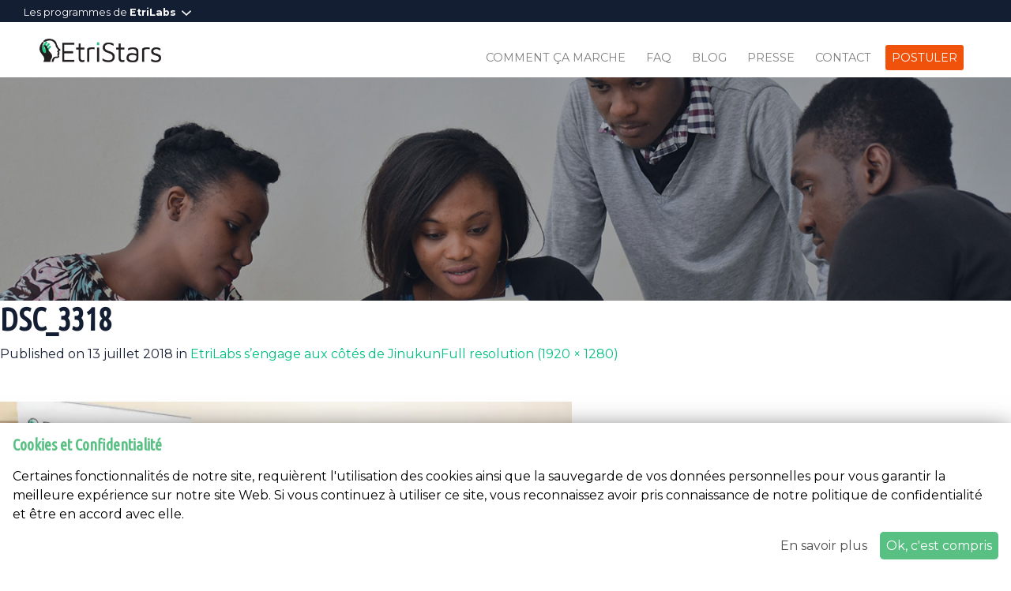

--- FILE ---
content_type: text/html; charset=UTF-8
request_url: https://etristars.com/etrilabs-sengage-aux-cotes-de-jinukun/dsc_3318/
body_size: 68041
content:
<!DOCTYPE html>
<!--[if IE 7]>
<html class="ie ie7" lang="fr-FR" xmlns:fb="https://www.facebook.com/2008/fbml" xmlns:addthis="https://www.addthis.com/help/api-spec" >
<![endif]-->
<!--[if IE 8]>
<html class="ie ie8" lang="fr-FR" xmlns:fb="https://www.facebook.com/2008/fbml" xmlns:addthis="https://www.addthis.com/help/api-spec" >
<![endif]-->
<!--[if !(IE 7) | !(IE 8)  ]><!-->
<html lang="fr-FR" xmlns:fb="https://www.facebook.com/2008/fbml" xmlns:addthis="https://www.addthis.com/help/api-spec" >
<!--<![endif]-->
<head>
  <meta charset="UTF-8">
  <meta http-equiv="X-UA-Compatible" content="IE=edge">
  <meta name="viewport" content="width=device-width, initial-scale=1">
  <title>DSC_3318 - EtriStars</title>
  <link rel="profile" href="https://gmpg.org/xfn/11">
  <link rel="pingback" href="https://etristars.com/xmlrpc.php">
  <!--[if lt IE 9]>
  <script src="https://etristars.com/wp-content/themes/etristars/js/html5.js"></script>
  <![endif]-->
  <!-- HTML5 shim and Respond.js for IE8 support of HTML5 elements and media queries -->
    <!-- WARNING: Respond.js doesn't work if you view the page via file:// -->
    <!--[if lt IE 9]>
      <script src="https://oss.maxcdn.com/html5shiv/3.7.2/html5shiv.min.js"></script>
      <script src="https://oss.maxcdn.com/respond/1.4.2/respond.min.js"></script>
    <![endif]-->
  <meta name='robots' content='index, follow, max-image-preview:large, max-snippet:-1, max-video-preview:-1' />

	<!-- This site is optimized with the Yoast SEO plugin v21.7 - https://yoast.com/wordpress/plugins/seo/ -->
	<link rel="canonical" href="https://etristars.com/etrilabs-sengage-aux-cotes-de-jinukun/dsc_3318/" />
	<meta property="og:locale" content="fr_FR" />
	<meta property="og:type" content="article" />
	<meta property="og:title" content="DSC_3318 - EtriStars" />
	<meta property="og:url" content="https://etristars.com/etrilabs-sengage-aux-cotes-de-jinukun/dsc_3318/" />
	<meta property="og:site_name" content="EtriStars" />
	<meta property="article:publisher" content="https://www.facebook.com/EtriStars/" />
	<meta property="og:image" content="https://etristars.com/etrilabs-sengage-aux-cotes-de-jinukun/dsc_3318" />
	<meta property="og:image:width" content="1920" />
	<meta property="og:image:height" content="1280" />
	<meta property="og:image:type" content="image/jpeg" />
	<meta name="twitter:card" content="summary_large_image" />
	<meta name="twitter:site" content="@EtriStars" />
	<script type="application/ld+json" class="yoast-schema-graph">{"@context":"https://schema.org","@graph":[{"@type":"WebPage","@id":"https://etristars.com/etrilabs-sengage-aux-cotes-de-jinukun/dsc_3318/","url":"https://etristars.com/etrilabs-sengage-aux-cotes-de-jinukun/dsc_3318/","name":"DSC_3318 - EtriStars","isPartOf":{"@id":"https://etristars.com/#website"},"primaryImageOfPage":{"@id":"https://etristars.com/etrilabs-sengage-aux-cotes-de-jinukun/dsc_3318/#primaryimage"},"image":{"@id":"https://etristars.com/etrilabs-sengage-aux-cotes-de-jinukun/dsc_3318/#primaryimage"},"thumbnailUrl":"https://i0.wp.com/etristars.com/wp-content/uploads/2018/07/DSC_3318.jpg?fit=1920%2C1280&ssl=1","datePublished":"2018-07-13T11:21:42+00:00","dateModified":"2018-07-13T11:21:42+00:00","breadcrumb":{"@id":"https://etristars.com/etrilabs-sengage-aux-cotes-de-jinukun/dsc_3318/#breadcrumb"},"inLanguage":"fr-FR","potentialAction":[{"@type":"ReadAction","target":["https://etristars.com/etrilabs-sengage-aux-cotes-de-jinukun/dsc_3318/"]}]},{"@type":"ImageObject","inLanguage":"fr-FR","@id":"https://etristars.com/etrilabs-sengage-aux-cotes-de-jinukun/dsc_3318/#primaryimage","url":"https://i0.wp.com/etristars.com/wp-content/uploads/2018/07/DSC_3318.jpg?fit=1920%2C1280&ssl=1","contentUrl":"https://i0.wp.com/etristars.com/wp-content/uploads/2018/07/DSC_3318.jpg?fit=1920%2C1280&ssl=1"},{"@type":"BreadcrumbList","@id":"https://etristars.com/etrilabs-sengage-aux-cotes-de-jinukun/dsc_3318/#breadcrumb","itemListElement":[{"@type":"ListItem","position":1,"name":"Accueil","item":"https://etristars.com/"},{"@type":"ListItem","position":2,"name":"EtriLabs s’engage aux côtés de Jinukun","item":"https://etristars.com/etrilabs-sengage-aux-cotes-de-jinukun/"},{"@type":"ListItem","position":3,"name":"DSC_3318"}]},{"@type":"WebSite","@id":"https://etristars.com/#website","url":"https://etristars.com/","name":"EtriStars","description":"L’Accélérateur Qui Booste Votre Croissance","potentialAction":[{"@type":"SearchAction","target":{"@type":"EntryPoint","urlTemplate":"https://etristars.com/?s={search_term_string}"},"query-input":"required name=search_term_string"}],"inLanguage":"fr-FR"}]}</script>
	<!-- / Yoast SEO plugin. -->


<link rel='dns-prefetch' href='//s7.addthis.com' />
<link rel='dns-prefetch' href='//stats.wp.com' />
<link rel='dns-prefetch' href='//fonts.googleapis.com' />
<link rel='dns-prefetch' href='//i0.wp.com' />
<link rel='dns-prefetch' href='//c0.wp.com' />
<link rel="alternate" type="application/rss+xml" title="EtriStars &raquo; Flux" href="https://etristars.com/feed/" />
<link rel="alternate" type="application/rss+xml" title="EtriStars &raquo; Flux des commentaires" href="https://etristars.com/comments/feed/" />
<link rel="alternate" type="application/rss+xml" title="EtriStars &raquo; DSC_3318 Flux des commentaires" href="https://etristars.com/etrilabs-sengage-aux-cotes-de-jinukun/dsc_3318/feed/" />
<link rel="alternate" title="oEmbed (JSON)" type="application/json+oembed" href="https://etristars.com/wp-json/oembed/1.0/embed?url=https%3A%2F%2Fetristars.com%2Fetrilabs-sengage-aux-cotes-de-jinukun%2Fdsc_3318%2F" />
<link rel="alternate" title="oEmbed (XML)" type="text/xml+oembed" href="https://etristars.com/wp-json/oembed/1.0/embed?url=https%3A%2F%2Fetristars.com%2Fetrilabs-sengage-aux-cotes-de-jinukun%2Fdsc_3318%2F&#038;format=xml" />
<style id='wp-img-auto-sizes-contain-inline-css' type='text/css'>
img:is([sizes=auto i],[sizes^="auto," i]){contain-intrinsic-size:3000px 1500px}
/*# sourceURL=wp-img-auto-sizes-contain-inline-css */
</style>
<style id='wp-emoji-styles-inline-css' type='text/css'>

	img.wp-smiley, img.emoji {
		display: inline !important;
		border: none !important;
		box-shadow: none !important;
		height: 1em !important;
		width: 1em !important;
		margin: 0 0.07em !important;
		vertical-align: -0.1em !important;
		background: none !important;
		padding: 0 !important;
	}
/*# sourceURL=wp-emoji-styles-inline-css */
</style>
<style id='wp-block-library-inline-css' type='text/css'>
:root{--wp-block-synced-color:#7a00df;--wp-block-synced-color--rgb:122,0,223;--wp-bound-block-color:var(--wp-block-synced-color);--wp-editor-canvas-background:#ddd;--wp-admin-theme-color:#007cba;--wp-admin-theme-color--rgb:0,124,186;--wp-admin-theme-color-darker-10:#006ba1;--wp-admin-theme-color-darker-10--rgb:0,107,160.5;--wp-admin-theme-color-darker-20:#005a87;--wp-admin-theme-color-darker-20--rgb:0,90,135;--wp-admin-border-width-focus:2px}@media (min-resolution:192dpi){:root{--wp-admin-border-width-focus:1.5px}}.wp-element-button{cursor:pointer}:root .has-very-light-gray-background-color{background-color:#eee}:root .has-very-dark-gray-background-color{background-color:#313131}:root .has-very-light-gray-color{color:#eee}:root .has-very-dark-gray-color{color:#313131}:root .has-vivid-green-cyan-to-vivid-cyan-blue-gradient-background{background:linear-gradient(135deg,#00d084,#0693e3)}:root .has-purple-crush-gradient-background{background:linear-gradient(135deg,#34e2e4,#4721fb 50%,#ab1dfe)}:root .has-hazy-dawn-gradient-background{background:linear-gradient(135deg,#faaca8,#dad0ec)}:root .has-subdued-olive-gradient-background{background:linear-gradient(135deg,#fafae1,#67a671)}:root .has-atomic-cream-gradient-background{background:linear-gradient(135deg,#fdd79a,#004a59)}:root .has-nightshade-gradient-background{background:linear-gradient(135deg,#330968,#31cdcf)}:root .has-midnight-gradient-background{background:linear-gradient(135deg,#020381,#2874fc)}:root{--wp--preset--font-size--normal:16px;--wp--preset--font-size--huge:42px}.has-regular-font-size{font-size:1em}.has-larger-font-size{font-size:2.625em}.has-normal-font-size{font-size:var(--wp--preset--font-size--normal)}.has-huge-font-size{font-size:var(--wp--preset--font-size--huge)}.has-text-align-center{text-align:center}.has-text-align-left{text-align:left}.has-text-align-right{text-align:right}.has-fit-text{white-space:nowrap!important}#end-resizable-editor-section{display:none}.aligncenter{clear:both}.items-justified-left{justify-content:flex-start}.items-justified-center{justify-content:center}.items-justified-right{justify-content:flex-end}.items-justified-space-between{justify-content:space-between}.screen-reader-text{border:0;clip-path:inset(50%);height:1px;margin:-1px;overflow:hidden;padding:0;position:absolute;width:1px;word-wrap:normal!important}.screen-reader-text:focus{background-color:#ddd;clip-path:none;color:#444;display:block;font-size:1em;height:auto;left:5px;line-height:normal;padding:15px 23px 14px;text-decoration:none;top:5px;width:auto;z-index:100000}html :where(.has-border-color){border-style:solid}html :where([style*=border-top-color]){border-top-style:solid}html :where([style*=border-right-color]){border-right-style:solid}html :where([style*=border-bottom-color]){border-bottom-style:solid}html :where([style*=border-left-color]){border-left-style:solid}html :where([style*=border-width]){border-style:solid}html :where([style*=border-top-width]){border-top-style:solid}html :where([style*=border-right-width]){border-right-style:solid}html :where([style*=border-bottom-width]){border-bottom-style:solid}html :where([style*=border-left-width]){border-left-style:solid}html :where(img[class*=wp-image-]){height:auto;max-width:100%}:where(figure){margin:0 0 1em}html :where(.is-position-sticky){--wp-admin--admin-bar--position-offset:var(--wp-admin--admin-bar--height,0px)}@media screen and (max-width:600px){html :where(.is-position-sticky){--wp-admin--admin-bar--position-offset:0px}}
.has-text-align-justify{text-align:justify;}

/*# sourceURL=wp-block-library-inline-css */
</style><style id='global-styles-inline-css' type='text/css'>
:root{--wp--preset--aspect-ratio--square: 1;--wp--preset--aspect-ratio--4-3: 4/3;--wp--preset--aspect-ratio--3-4: 3/4;--wp--preset--aspect-ratio--3-2: 3/2;--wp--preset--aspect-ratio--2-3: 2/3;--wp--preset--aspect-ratio--16-9: 16/9;--wp--preset--aspect-ratio--9-16: 9/16;--wp--preset--color--black: #000000;--wp--preset--color--cyan-bluish-gray: #abb8c3;--wp--preset--color--white: #ffffff;--wp--preset--color--pale-pink: #f78da7;--wp--preset--color--vivid-red: #cf2e2e;--wp--preset--color--luminous-vivid-orange: #ff6900;--wp--preset--color--luminous-vivid-amber: #fcb900;--wp--preset--color--light-green-cyan: #7bdcb5;--wp--preset--color--vivid-green-cyan: #00d084;--wp--preset--color--pale-cyan-blue: #8ed1fc;--wp--preset--color--vivid-cyan-blue: #0693e3;--wp--preset--color--vivid-purple: #9b51e0;--wp--preset--gradient--vivid-cyan-blue-to-vivid-purple: linear-gradient(135deg,rgb(6,147,227) 0%,rgb(155,81,224) 100%);--wp--preset--gradient--light-green-cyan-to-vivid-green-cyan: linear-gradient(135deg,rgb(122,220,180) 0%,rgb(0,208,130) 100%);--wp--preset--gradient--luminous-vivid-amber-to-luminous-vivid-orange: linear-gradient(135deg,rgb(252,185,0) 0%,rgb(255,105,0) 100%);--wp--preset--gradient--luminous-vivid-orange-to-vivid-red: linear-gradient(135deg,rgb(255,105,0) 0%,rgb(207,46,46) 100%);--wp--preset--gradient--very-light-gray-to-cyan-bluish-gray: linear-gradient(135deg,rgb(238,238,238) 0%,rgb(169,184,195) 100%);--wp--preset--gradient--cool-to-warm-spectrum: linear-gradient(135deg,rgb(74,234,220) 0%,rgb(151,120,209) 20%,rgb(207,42,186) 40%,rgb(238,44,130) 60%,rgb(251,105,98) 80%,rgb(254,248,76) 100%);--wp--preset--gradient--blush-light-purple: linear-gradient(135deg,rgb(255,206,236) 0%,rgb(152,150,240) 100%);--wp--preset--gradient--blush-bordeaux: linear-gradient(135deg,rgb(254,205,165) 0%,rgb(254,45,45) 50%,rgb(107,0,62) 100%);--wp--preset--gradient--luminous-dusk: linear-gradient(135deg,rgb(255,203,112) 0%,rgb(199,81,192) 50%,rgb(65,88,208) 100%);--wp--preset--gradient--pale-ocean: linear-gradient(135deg,rgb(255,245,203) 0%,rgb(182,227,212) 50%,rgb(51,167,181) 100%);--wp--preset--gradient--electric-grass: linear-gradient(135deg,rgb(202,248,128) 0%,rgb(113,206,126) 100%);--wp--preset--gradient--midnight: linear-gradient(135deg,rgb(2,3,129) 0%,rgb(40,116,252) 100%);--wp--preset--font-size--small: 13px;--wp--preset--font-size--medium: 20px;--wp--preset--font-size--large: 36px;--wp--preset--font-size--x-large: 42px;--wp--preset--spacing--20: 0.44rem;--wp--preset--spacing--30: 0.67rem;--wp--preset--spacing--40: 1rem;--wp--preset--spacing--50: 1.5rem;--wp--preset--spacing--60: 2.25rem;--wp--preset--spacing--70: 3.38rem;--wp--preset--spacing--80: 5.06rem;--wp--preset--shadow--natural: 6px 6px 9px rgba(0, 0, 0, 0.2);--wp--preset--shadow--deep: 12px 12px 50px rgba(0, 0, 0, 0.4);--wp--preset--shadow--sharp: 6px 6px 0px rgba(0, 0, 0, 0.2);--wp--preset--shadow--outlined: 6px 6px 0px -3px rgb(255, 255, 255), 6px 6px rgb(0, 0, 0);--wp--preset--shadow--crisp: 6px 6px 0px rgb(0, 0, 0);}:where(.is-layout-flex){gap: 0.5em;}:where(.is-layout-grid){gap: 0.5em;}body .is-layout-flex{display: flex;}.is-layout-flex{flex-wrap: wrap;align-items: center;}.is-layout-flex > :is(*, div){margin: 0;}body .is-layout-grid{display: grid;}.is-layout-grid > :is(*, div){margin: 0;}:where(.wp-block-columns.is-layout-flex){gap: 2em;}:where(.wp-block-columns.is-layout-grid){gap: 2em;}:where(.wp-block-post-template.is-layout-flex){gap: 1.25em;}:where(.wp-block-post-template.is-layout-grid){gap: 1.25em;}.has-black-color{color: var(--wp--preset--color--black) !important;}.has-cyan-bluish-gray-color{color: var(--wp--preset--color--cyan-bluish-gray) !important;}.has-white-color{color: var(--wp--preset--color--white) !important;}.has-pale-pink-color{color: var(--wp--preset--color--pale-pink) !important;}.has-vivid-red-color{color: var(--wp--preset--color--vivid-red) !important;}.has-luminous-vivid-orange-color{color: var(--wp--preset--color--luminous-vivid-orange) !important;}.has-luminous-vivid-amber-color{color: var(--wp--preset--color--luminous-vivid-amber) !important;}.has-light-green-cyan-color{color: var(--wp--preset--color--light-green-cyan) !important;}.has-vivid-green-cyan-color{color: var(--wp--preset--color--vivid-green-cyan) !important;}.has-pale-cyan-blue-color{color: var(--wp--preset--color--pale-cyan-blue) !important;}.has-vivid-cyan-blue-color{color: var(--wp--preset--color--vivid-cyan-blue) !important;}.has-vivid-purple-color{color: var(--wp--preset--color--vivid-purple) !important;}.has-black-background-color{background-color: var(--wp--preset--color--black) !important;}.has-cyan-bluish-gray-background-color{background-color: var(--wp--preset--color--cyan-bluish-gray) !important;}.has-white-background-color{background-color: var(--wp--preset--color--white) !important;}.has-pale-pink-background-color{background-color: var(--wp--preset--color--pale-pink) !important;}.has-vivid-red-background-color{background-color: var(--wp--preset--color--vivid-red) !important;}.has-luminous-vivid-orange-background-color{background-color: var(--wp--preset--color--luminous-vivid-orange) !important;}.has-luminous-vivid-amber-background-color{background-color: var(--wp--preset--color--luminous-vivid-amber) !important;}.has-light-green-cyan-background-color{background-color: var(--wp--preset--color--light-green-cyan) !important;}.has-vivid-green-cyan-background-color{background-color: var(--wp--preset--color--vivid-green-cyan) !important;}.has-pale-cyan-blue-background-color{background-color: var(--wp--preset--color--pale-cyan-blue) !important;}.has-vivid-cyan-blue-background-color{background-color: var(--wp--preset--color--vivid-cyan-blue) !important;}.has-vivid-purple-background-color{background-color: var(--wp--preset--color--vivid-purple) !important;}.has-black-border-color{border-color: var(--wp--preset--color--black) !important;}.has-cyan-bluish-gray-border-color{border-color: var(--wp--preset--color--cyan-bluish-gray) !important;}.has-white-border-color{border-color: var(--wp--preset--color--white) !important;}.has-pale-pink-border-color{border-color: var(--wp--preset--color--pale-pink) !important;}.has-vivid-red-border-color{border-color: var(--wp--preset--color--vivid-red) !important;}.has-luminous-vivid-orange-border-color{border-color: var(--wp--preset--color--luminous-vivid-orange) !important;}.has-luminous-vivid-amber-border-color{border-color: var(--wp--preset--color--luminous-vivid-amber) !important;}.has-light-green-cyan-border-color{border-color: var(--wp--preset--color--light-green-cyan) !important;}.has-vivid-green-cyan-border-color{border-color: var(--wp--preset--color--vivid-green-cyan) !important;}.has-pale-cyan-blue-border-color{border-color: var(--wp--preset--color--pale-cyan-blue) !important;}.has-vivid-cyan-blue-border-color{border-color: var(--wp--preset--color--vivid-cyan-blue) !important;}.has-vivid-purple-border-color{border-color: var(--wp--preset--color--vivid-purple) !important;}.has-vivid-cyan-blue-to-vivid-purple-gradient-background{background: var(--wp--preset--gradient--vivid-cyan-blue-to-vivid-purple) !important;}.has-light-green-cyan-to-vivid-green-cyan-gradient-background{background: var(--wp--preset--gradient--light-green-cyan-to-vivid-green-cyan) !important;}.has-luminous-vivid-amber-to-luminous-vivid-orange-gradient-background{background: var(--wp--preset--gradient--luminous-vivid-amber-to-luminous-vivid-orange) !important;}.has-luminous-vivid-orange-to-vivid-red-gradient-background{background: var(--wp--preset--gradient--luminous-vivid-orange-to-vivid-red) !important;}.has-very-light-gray-to-cyan-bluish-gray-gradient-background{background: var(--wp--preset--gradient--very-light-gray-to-cyan-bluish-gray) !important;}.has-cool-to-warm-spectrum-gradient-background{background: var(--wp--preset--gradient--cool-to-warm-spectrum) !important;}.has-blush-light-purple-gradient-background{background: var(--wp--preset--gradient--blush-light-purple) !important;}.has-blush-bordeaux-gradient-background{background: var(--wp--preset--gradient--blush-bordeaux) !important;}.has-luminous-dusk-gradient-background{background: var(--wp--preset--gradient--luminous-dusk) !important;}.has-pale-ocean-gradient-background{background: var(--wp--preset--gradient--pale-ocean) !important;}.has-electric-grass-gradient-background{background: var(--wp--preset--gradient--electric-grass) !important;}.has-midnight-gradient-background{background: var(--wp--preset--gradient--midnight) !important;}.has-small-font-size{font-size: var(--wp--preset--font-size--small) !important;}.has-medium-font-size{font-size: var(--wp--preset--font-size--medium) !important;}.has-large-font-size{font-size: var(--wp--preset--font-size--large) !important;}.has-x-large-font-size{font-size: var(--wp--preset--font-size--x-large) !important;}
/*# sourceURL=global-styles-inline-css */
</style>

<style id='classic-theme-styles-inline-css' type='text/css'>
/*! This file is auto-generated */
.wp-block-button__link{color:#fff;background-color:#32373c;border-radius:9999px;box-shadow:none;text-decoration:none;padding:calc(.667em + 2px) calc(1.333em + 2px);font-size:1.125em}.wp-block-file__button{background:#32373c;color:#fff;text-decoration:none}
/*# sourceURL=/wp-includes/css/classic-themes.min.css */
</style>
<link rel='stylesheet' id='etristars-fonts-css' href='//fonts.googleapis.com/css?family=Montserrat%3A400%2C400i%2C700%7CUbuntu+Condensed&#038;subset=latin%2Clatin-ext' type='text/css' media='all' />
<link rel='stylesheet' id='fontawesome-css' href='https://etristars.com/wp-content/themes/etristars/css/font-awesome.css?ver=0.1.1' type='text/css' media='all' />
<link rel='stylesheet' id='bootstrap-css' href='https://etristars.com/wp-content/themes/etristars/css/bootstrap.css?ver=0.1.1' type='text/css' media='all' />
<link rel='stylesheet' id='slick-css' href='https://etristars.com/wp-content/themes/etristars/css/slick.css?ver=0.1.1' type='text/css' media='all' />
<link rel='stylesheet' id='etristars-style-css' href='https://etristars.com/wp-content/themes/etristars/style.css?ver=0.1.1' type='text/css' media='all' />
<link rel='stylesheet' id='style-v-css' href='https://etristars.com/wp-content/themes/etristars/style-v7.css?ver=0.1.1' type='text/css' media='all' />
<link rel='stylesheet' id='animate-css-style-css' href='https://etristars.com/wp-content/themes/etristars/css/animate.css?ver=0.1.1' type='text/css' media='all' />
<link rel='stylesheet' id='addthis_all_pages-css' href='https://etristars.com/wp-content/plugins/addthis/frontend/build/addthis_wordpress_public.min.css?ver=0.1.1' type='text/css' media='all' />
<script type="text/javascript" src="https://c0.wp.com/c/6.9/wp-includes/js/jquery/jquery.min.js" id="jquery-core-js"></script>
<script type="text/javascript" src="https://c0.wp.com/c/6.9/wp-includes/js/jquery/jquery-migrate.min.js" id="jquery-migrate-js"></script>
<script type="text/javascript" src="https://etristars.com/wp-content/themes/etristars/js/popper.js?ver=1.12.8" id="popper-js"></script>
<script type="text/javascript" src="https://etristars.com/wp-content/themes/etristars/js/bootstrap.js?ver=v4.0.0-beta.3" id="bootstrap-js"></script>
<link rel="https://api.w.org/" href="https://etristars.com/wp-json/" /><link rel="alternate" title="JSON" type="application/json" href="https://etristars.com/wp-json/wp/v2/media/454" /><link rel="EditURI" type="application/rsd+xml" title="RSD" href="https://etristars.com/xmlrpc.php?rsd" />
<meta name="generator" content="WordPress 6.9" />
<link rel='shortlink' href='https://etristars.com/?p=454' />
	<style>img#wpstats{display:none}</style>
		  <meta property="og:image" content="https://etristars.com/wp-content/themes/etristars/images/social-image.jpg">
  <meta property="og:image:type" content="image/jpg">
  <meta property="og:image:width" content="1024">
  <meta property="og:image:height" content="1024">
  <link rel="apple-touch-icon" sizes="180x180" href="https://etristars.com/wp-content/themes/etristars/images/favicons/apple-touch-icon.png">
  <link rel="icon" type="image/png" sizes="32x32" href="https://etristars.com/wp-content/themes/etristars/images/favicons/favicon-32x32.png">
  <link rel="icon" type="image/png" sizes="16x16" href="https://etristars.com/wp-content/themes/etristars/images/favicons/favicon-16x16.png">
  <link rel="manifest" href="https://etristars.com/wp-content/themes/etristars/images/favicons/manifest.json">
  <link rel="mask-icon" href="https://etristars.com/wp-content/themes/etristars/images/favicons/safari-pinned-tab.svg" color="#26c082">
  <meta name="apple-mobile-web-app-title" content="EtriStars">
  <meta name="application-name" content="EtriStars">
  <meta name="theme-color" content="#ffffff">
</head>

<body class="attachment wp-singular attachment-template-default single single-attachment postid-454 attachmentid-454 attachment-jpeg wp-theme-etristars" id="dsc_3318">
  
<style media="screen">
  .etrilabs-programs-bar {
    background-color: #141E33;
    padding-top: 3px;
    padding-right: 30px;
    padding-left: 30px;
  }

  .etrilabs-programs-bar .title {
    display: inline-block;
    color: #ffffff;
    font-size: 0.8rem;
    padding-bottom: 3px;
    cursor: pointer;
  }

  .etrilabs-programs-bar .title h6 {
    display: inline-block;
    margin-bottom: 0;
    font-size: 0.8rem;
  }

  .etrilabs-programs-bar .title svg {
    height: 0.45rem;
  }

  .etrilabs-programs-bar .programs {
    margin-top: 20px;
    padding-bottom: 20px;
    display: none;
    min-height: 90px;
  }

  .etrilabs-programs-bar .programs .program {
    position: relative;
    width: 33.333333%;
    max-width: 33.333333%;
    float: left;
    text-align: center;
  }

  .etrilabs-programs-bar .programs .program a {
    display: block;
    width: 60%;
    margin: auto;
    text-decoration: none;
    color: #ffffff;
  }

  .etrilabs-programs-bar .programs .program a:hover {
    text-decoration: none;
    color: #ffffff;
    opacity: 0.6;
  }

  .etrilabs-programs-bar .programs img {
    margin-bottom: 10px;
    height: 30px;
    width: auto;
    border-bottom: 1px solid #ffffff;
  }

  .etrilabs-programs-bar .programs .program:first-child img {
    padding: 0 12px 10px 12px;
  }

  .etrilabs-programs-bar .programs .program:nth-child(2) img {
    padding: 0 40px 10px 40px;
  }

  .etrilabs-programs-bar .programs .program:last-child img {
    padding: 0 10px 10px 10px;
  }

  .etrilabs-programs-bar .sub-title {
    color: #ffffff;
    font-size: 0.8em;
    text-transform: uppercase;
  }

  @media (max-width: 767px) {
    .etrilabs-programs-bar .programs .program {
      width: 100%;
      max-width: 100%;
      float: none;
    }

    .etrilabs-programs-bar .programs .program:not(:last-child) {
      margin-bottom: 20px;
    }
  }

</style>

<div class="etrilabs-programs-bar">
  <div>
    <div class="title">
      <h6>Les programmes de <strong>EtriLabs</strong></h6>
      <svg width="20px" height="12px" viewBox="0 0 20 12" version="1.1" xmlns="http://www.w3.org/2000/svg" xmlns:xlink="http://www.w3.org/1999/xlink">
        <defs></defs>
        <g id="Page-1" stroke="none" stroke-width="1" fill="none" fill-rule="evenodd">
            <path d="M19.8001607,1.58433462 L18.7982269,0.582470995 C18.66472,0.448683279 18.5109273,0.382 18.3370594,0.382 C18.1636127,0.382 18.0098902,0.448683279 17.8763832,0.582470995 L10.0001053,8.45832779 L2.1241783,0.582681573 C1.99060117,0.448893858 1.83687866,0.382210579 1.66322136,0.382210579 C1.48949387,0.382210579 1.33577137,0.448893858 1.20226442,0.582681573 L0.200470995,1.58461539 C0.066683279,1.71812233 0,1.87184484 0,2.04557233 C0,2.21915943 0.0668938578,2.37288194 0.200470995,2.50638888 L9.53914835,11.8452768 C9.67265529,11.978854 9.82644799,12.0456074 10.0001053,12.0456074 C10.1737626,12.0456074 10.3272745,11.978854 10.4607113,11.8452768 L19.8001607,2.50638888 C19.9336677,2.37281175 20,2.21908924 20,2.04557233 C20,1.87184484 19.9336677,1.71812233 19.8001607,1.58433462 Z" id="arrow-down" fill="#FFFFFF" fill-rule="nonzero"></path>
        </g>
      </svg>
    </div>
    <div class="programs" style="display: none;">
    	<div class="program">
        <a href="http://etrilabs.com" target="_blank">
          <img src="[data-uri]" alt="EtriLabs">
          <div class="sub-title">
            Tech Hub
          </div>
        </a>
    	</div>

      <div class="program">
        <a href="http://whispa.org" target="_blank">
          <img src="[data-uri]" alt="WHISPA">
          <div class="sub-title">
            Formation des femmes
          </div>
        </a>
    	</div>

      <div class="program">
        <a href="https://etristars.com" target="_blank">
          <img src="[data-uri]" alt="Etristars">
          <div class="sub-title">
            Accélération de startups
          </div>
        </a>
    	</div>
    </div>
  </div>
</div>

<script type="text/javascript">
  window.etrilabsProgramsBar = {
    title: document.querySelector('.etrilabs-programs-bar .title'),
    init: function() {
      window.etrilabsProgramsBar.title.addEventListener('click', function() {
        if(document.querySelector('.etrilabs-programs-bar .programs').style.display == 'none'){
            document.querySelector('.etrilabs-programs-bar .title svg').style.transform = 'rotateX(180deg)';
            document.querySelector('.etrilabs-programs-bar .programs').style.display = 'block';
        } else {
          document.querySelector('.etrilabs-programs-bar .title svg').style.transform = 'rotateX(0deg)';
          document.querySelector('.etrilabs-programs-bar .programs').style.display = 'none';
        }
      });
    }
  };
  window.etrilabsProgramsBar.init();
</script>
  <nav class="navbar navbar-expand-lg navbar-light menu">
    <div class="container-fluid">
      <a class="navbar-brand" href="https://etristars.com"><img src="https://etristars.com/wp-content/themes/etristars/images/logo.png"></a>
      <button class="navbar-toggler" type="button" data-toggle="collapse" data-target="#navbarNavDropdown" aria-controls="navbarNavDropdown" aria-expanded="false" aria-label="Toggle navigation">
        <span class="navbar-toggler-icon"></span>
      </button>
      <div class="collapse navbar-collapse" id="navbarNavDropdown">
        <ul id="menu-menu" class="navbar-nav ml-auto"><li id="menu-item-38" class="menu-item menu-item-type-post_type menu-item-object-page menu-item-38"><a class="nav-link"href="https://etristars.com/about/">Comment ça marche</a></li>
<li id="menu-item-564" class="menu-item menu-item-type-post_type menu-item-object-page menu-item-564"><a class="nav-link"href="https://etristars.com/faq/">FAQ</a></li>
<li id="menu-item-650" class="menu-item menu-item-type-post_type menu-item-object-page current_page_parent menu-item-650"><a class="nav-link"href="https://etristars.com/blog/">Blog</a></li>
<li id="menu-item-166" class="menu-item menu-item-type-post_type menu-item-object-page menu-item-166"><a class="nav-link"href="https://etristars.com/presse/">Presse</a></li>
<li id="menu-item-36" class="menu-item menu-item-type-post_type menu-item-object-page menu-item-36"><a class="nav-link"href="https://etristars.com/contact/">Contact</a></li>
<li id="menu-item-1491" class="last-item menu-item menu-item-type-custom menu-item-object-custom menu-item-1491"><a class="nav-link"href="https://etristars.com/inscription/">Postuler</a></li>
</ul>      </div>
    </div>
  </nav>

  <!--headline-->
    <div class="header" >
    <div class="container">
      <div class="row">
        <div class="col-sm-12 col-lg-10 offset-lg-2">
                </div>
      </div>
    </div>
  </div>
    <!--end headline-->

	<div id="primary" class="content-area">
		<div id="content" class="site-content" role="main">
			<article id="post-454" class="image-attachment post-454 attachment type-attachment status-inherit hentry">
				<header class="entry-header">
					<h1 class="entry-title">DSC_3318</h1>

					<div class="entry-meta">
						<span class="attachment-meta">Published on <time class="entry-date" datetime="2018-07-13T13:21:42+02:00">13 juillet 2018</time> in <a href="https://etristars.com/etrilabs-sengage-aux-cotes-de-jinukun/" title="Return to EtriLabs s’engage aux côtés de Jinukun" rel="gallery">EtriLabs s’engage aux côtés de Jinukun</a></span><span class="attachment-meta full-size-link"><a href="https://etristars.com/wp-content/uploads/2018/07/DSC_3318.jpg" title="Link to full-size image">Full resolution (1920 &times; 1280)</a></span>					</div><!-- .entry-meta -->
				</header><!-- .entry-header -->

				<div class="entry-content">
					<nav id="image-navigation" class="navigation image-navigation" role="navigation">
						<span class="nav-previous"></span>
						<span class="nav-next"></span>
					</nav><!-- #image-navigation -->

					<div class="entry-attachment">
						<div class="attachment">
							<a href="https://etristars.com/wp-content/uploads/2018/07/DSC_3318.jpg" title="DSC_3318" rel="attachment"><img width="724" height="483" src="https://i0.wp.com/etristars.com/wp-content/uploads/2018/07/DSC_3318.jpg?fit=724%2C483&amp;ssl=1" class="attachment-724x724 size-724x724" alt="" decoding="async" fetchpriority="high" srcset="https://i0.wp.com/etristars.com/wp-content/uploads/2018/07/DSC_3318.jpg?w=1920&amp;ssl=1 1920w, https://i0.wp.com/etristars.com/wp-content/uploads/2018/07/DSC_3318.jpg?resize=300%2C200&amp;ssl=1 300w, https://i0.wp.com/etristars.com/wp-content/uploads/2018/07/DSC_3318.jpg?resize=768%2C512&amp;ssl=1 768w, https://i0.wp.com/etristars.com/wp-content/uploads/2018/07/DSC_3318.jpg?resize=1024%2C683&amp;ssl=1 1024w, https://i0.wp.com/etristars.com/wp-content/uploads/2018/07/DSC_3318.jpg?w=1448 1448w" sizes="(max-width: 724px) 100vw, 724px" /></a>
													</div><!-- .attachment -->
					</div><!-- .entry-attachment -->

					
				</div><!-- .entry-content -->
			</article><!-- #post -->

			
<div id="disqus_thread"></div>

		</div><!-- #content -->
	</div><!-- #primary -->


  <div class="footer">
    <div class="container-fluid">
      <div class="row">
        <div class="col-md-6 text-md-left text-sm-center">
          <p class="copyright">Copyright &copy; 2026 <a target="_blank" href="http://etrilabs.com">EtriLabs</a>. Tous droits r&eacute;serv&eacute;s.</p>
        </div>
        <div class="col-md-6 social-media text-md-right text-sm-center">
          <a href="https://web.facebook.com/EtriStars/" target="_blank"><img src="https://etristars.com/wp-content/themes/etristars/images/logo-facebook.png" alt="Facebook"></a>
          <a href="https://www.linkedin.com/company/11413896/" target="_blank"><img src="https://etristars.com/wp-content/themes/etristars/images/logo-linkedin.png" alt="LinkedIn"></a>
          <a href="https://twitter.com/etristars/" target="_blank"><img src="https://etristars.com/wp-content/themes/etristars/images/logo-twitter.png" alt="Twitter"></a>
        </div>
			</div>
		</div>
  </div>
  	<script type="speculationrules">
{"prefetch":[{"source":"document","where":{"and":[{"href_matches":"/*"},{"not":{"href_matches":["/wp-*.php","/wp-admin/*","/wp-content/uploads/*","/wp-content/*","/wp-content/plugins/*","/wp-content/themes/etristars/*","/*\\?(.+)"]}},{"not":{"selector_matches":"a[rel~=\"nofollow\"]"}},{"not":{"selector_matches":".no-prefetch, .no-prefetch a"}}]},"eagerness":"conservative"}]}
</script>
<script data-cfasync="false" type="text/javascript">if (window.addthis_product === undefined) { window.addthis_product = "wpp"; } if (window.wp_product_version === undefined) { window.wp_product_version = "wpp-6.2.6"; } if (window.addthis_share === undefined) { window.addthis_share = {"passthrough":{"twitter":{"via":"etristars"}}}; } if (window.addthis_config === undefined) { window.addthis_config = {"data_track_clickback":true,"ui_atversion":"300"}; } if (window.addthis_plugin_info === undefined) { window.addthis_plugin_info = {"info_status":"enabled","cms_name":"WordPress","plugin_name":"Share Buttons by AddThis","plugin_version":"6.2.6","plugin_mode":"AddThis","anonymous_profile_id":"wp-cb01595de328af6c0ed4c88dec97e937","page_info":{"template":"posts","post_type":""},"sharing_enabled_on_post_via_metabox":false}; } 
                    (function() {
                      var first_load_interval_id = setInterval(function () {
                        if (typeof window.addthis !== 'undefined') {
                          window.clearInterval(first_load_interval_id);
                          if (typeof window.addthis_layers !== 'undefined' && Object.getOwnPropertyNames(window.addthis_layers).length > 0) {
                            window.addthis.layers(window.addthis_layers);
                          }
                          if (Array.isArray(window.addthis_layers_tools)) {
                            for (i = 0; i < window.addthis_layers_tools.length; i++) {
                              window.addthis.layers(window.addthis_layers_tools[i]);
                            }
                          }
                        }
                     },1000)
                    }());
                </script><script type="text/javascript" src="https://etristars.com/wp-content/plugins/jetpack/jetpack_vendor/automattic/jetpack-image-cdn/dist/image-cdn.js?minify=false&amp;ver=132249e245926ae3e188" id="jetpack-photon-js"></script>
<script type="text/javascript" id="disqus_count-js-extra">
/* <![CDATA[ */
var countVars = {"disqusShortname":"etristars"};
//# sourceURL=disqus_count-js-extra
/* ]]> */
</script>
<script type="text/javascript" src="https://etristars.com/wp-content/plugins/disqus-comment-system/public/js/comment_count.js?ver=3.0.23" id="disqus_count-js"></script>
<script type="text/javascript" id="disqus_embed-js-extra">
/* <![CDATA[ */
var embedVars = {"disqusConfig":{"integration":"wordpress 3.0.23"},"disqusIdentifier":"454 http://etristars.com/wp-content/uploads/2018/07/DSC_3318.jpg","disqusShortname":"etristars","disqusTitle":"DSC_3318","disqusUrl":"https://etristars.com/etrilabs-sengage-aux-cotes-de-jinukun/dsc_3318/","postId":"454"};
//# sourceURL=disqus_embed-js-extra
/* ]]> */
</script>
<script type="text/javascript" src="https://etristars.com/wp-content/plugins/disqus-comment-system/public/js/comment_embed.js?ver=3.0.23" id="disqus_embed-js"></script>
<script type="text/javascript" src="https://c0.wp.com/c/6.9/wp-includes/js/comment-reply.min.js" id="comment-reply-js" async="async" data-wp-strategy="async" fetchpriority="low"></script>
<script type="text/javascript" src="https://c0.wp.com/c/6.9/wp-includes/js/imagesloaded.min.js" id="imagesloaded-js"></script>
<script type="text/javascript" src="https://c0.wp.com/c/6.9/wp-includes/js/masonry.min.js" id="masonry-js"></script>
<script type="text/javascript" src="https://c0.wp.com/c/6.9/wp-includes/js/jquery/jquery.masonry.min.js" id="jquery-masonry-js"></script>
<script type="text/javascript" src="https://etristars.com/wp-content/themes/etristars/js/jquery.waypoints.min.js?ver=4.0.0" id="waypoint-js"></script>
<script type="text/javascript" src="https://etristars.com/wp-content/themes/etristars/js/functions.js?ver=2019-23-01" id="etristars-script-js"></script>
<script type="text/javascript" src="https://etristars.com/wp-content/themes/etristars/js/custom.js?ver=2016-10-09" id="etristars-custom-js"></script>
<script type="text/javascript" src="https://etristars.com/wp-content/themes/etristars/js/slick.js?ver=2016-10-09" id="etristars-slick-js"></script>
<script type="text/javascript" src="https://etristars.com/wp-content/themes/etristars/js/policy-bar.js?ver=1" id="etristars-policy-bar-js"></script>
<script type="text/javascript" src="https://etristars.com/wp-content/themes/etristars/js/waypoints.debug.js?ver=4.0.0" id="waypoints-debug-js"></script>
<script type="text/javascript" src="https://s7.addthis.com/js/300/addthis_widget.js?ver=6.9#pubid=ra-5a65f39aedcb51f5" id="addthis_widget-js"></script>
<script defer type="text/javascript" src="https://stats.wp.com/e-202605.js" id="jetpack-stats-js"></script>
<script type="text/javascript" id="jetpack-stats-js-after">
/* <![CDATA[ */
_stq = window._stq || [];
_stq.push([ "view", {v:'ext',blog:'190261456',post:'454',tz:'1',srv:'etristars.com',j:'1:12.9.4'} ]);
_stq.push([ "clickTrackerInit", "190261456", "454" ]);
//# sourceURL=jetpack-stats-js-after
/* ]]> */
</script>
<script id="wp-emoji-settings" type="application/json">
{"baseUrl":"https://s.w.org/images/core/emoji/17.0.2/72x72/","ext":".png","svgUrl":"https://s.w.org/images/core/emoji/17.0.2/svg/","svgExt":".svg","source":{"concatemoji":"https://etristars.com/wp-includes/js/wp-emoji-release.min.js?ver=6.9"}}
</script>
<script type="module">
/* <![CDATA[ */
/*! This file is auto-generated */
const a=JSON.parse(document.getElementById("wp-emoji-settings").textContent),o=(window._wpemojiSettings=a,"wpEmojiSettingsSupports"),s=["flag","emoji"];function i(e){try{var t={supportTests:e,timestamp:(new Date).valueOf()};sessionStorage.setItem(o,JSON.stringify(t))}catch(e){}}function c(e,t,n){e.clearRect(0,0,e.canvas.width,e.canvas.height),e.fillText(t,0,0);t=new Uint32Array(e.getImageData(0,0,e.canvas.width,e.canvas.height).data);e.clearRect(0,0,e.canvas.width,e.canvas.height),e.fillText(n,0,0);const a=new Uint32Array(e.getImageData(0,0,e.canvas.width,e.canvas.height).data);return t.every((e,t)=>e===a[t])}function p(e,t){e.clearRect(0,0,e.canvas.width,e.canvas.height),e.fillText(t,0,0);var n=e.getImageData(16,16,1,1);for(let e=0;e<n.data.length;e++)if(0!==n.data[e])return!1;return!0}function u(e,t,n,a){switch(t){case"flag":return n(e,"\ud83c\udff3\ufe0f\u200d\u26a7\ufe0f","\ud83c\udff3\ufe0f\u200b\u26a7\ufe0f")?!1:!n(e,"\ud83c\udde8\ud83c\uddf6","\ud83c\udde8\u200b\ud83c\uddf6")&&!n(e,"\ud83c\udff4\udb40\udc67\udb40\udc62\udb40\udc65\udb40\udc6e\udb40\udc67\udb40\udc7f","\ud83c\udff4\u200b\udb40\udc67\u200b\udb40\udc62\u200b\udb40\udc65\u200b\udb40\udc6e\u200b\udb40\udc67\u200b\udb40\udc7f");case"emoji":return!a(e,"\ud83e\u1fac8")}return!1}function f(e,t,n,a){let r;const o=(r="undefined"!=typeof WorkerGlobalScope&&self instanceof WorkerGlobalScope?new OffscreenCanvas(300,150):document.createElement("canvas")).getContext("2d",{willReadFrequently:!0}),s=(o.textBaseline="top",o.font="600 32px Arial",{});return e.forEach(e=>{s[e]=t(o,e,n,a)}),s}function r(e){var t=document.createElement("script");t.src=e,t.defer=!0,document.head.appendChild(t)}a.supports={everything:!0,everythingExceptFlag:!0},new Promise(t=>{let n=function(){try{var e=JSON.parse(sessionStorage.getItem(o));if("object"==typeof e&&"number"==typeof e.timestamp&&(new Date).valueOf()<e.timestamp+604800&&"object"==typeof e.supportTests)return e.supportTests}catch(e){}return null}();if(!n){if("undefined"!=typeof Worker&&"undefined"!=typeof OffscreenCanvas&&"undefined"!=typeof URL&&URL.createObjectURL&&"undefined"!=typeof Blob)try{var e="postMessage("+f.toString()+"("+[JSON.stringify(s),u.toString(),c.toString(),p.toString()].join(",")+"));",a=new Blob([e],{type:"text/javascript"});const r=new Worker(URL.createObjectURL(a),{name:"wpTestEmojiSupports"});return void(r.onmessage=e=>{i(n=e.data),r.terminate(),t(n)})}catch(e){}i(n=f(s,u,c,p))}t(n)}).then(e=>{for(const n in e)a.supports[n]=e[n],a.supports.everything=a.supports.everything&&a.supports[n],"flag"!==n&&(a.supports.everythingExceptFlag=a.supports.everythingExceptFlag&&a.supports[n]);var t;a.supports.everythingExceptFlag=a.supports.everythingExceptFlag&&!a.supports.flag,a.supports.everything||((t=a.source||{}).concatemoji?r(t.concatemoji):t.wpemoji&&t.twemoji&&(r(t.twemoji),r(t.wpemoji)))});
//# sourceURL=https://etristars.com/wp-includes/js/wp-emoji-loader.min.js
/* ]]> */
</script>
<script defer src="https://static.cloudflareinsights.com/beacon.min.js/vcd15cbe7772f49c399c6a5babf22c1241717689176015" integrity="sha512-ZpsOmlRQV6y907TI0dKBHq9Md29nnaEIPlkf84rnaERnq6zvWvPUqr2ft8M1aS28oN72PdrCzSjY4U6VaAw1EQ==" data-cf-beacon='{"version":"2024.11.0","token":"1b164a61506b46bcbb5894540f0ac9d3","r":1,"server_timing":{"name":{"cfCacheStatus":true,"cfEdge":true,"cfExtPri":true,"cfL4":true,"cfOrigin":true,"cfSpeedBrain":true},"location_startswith":null}}' crossorigin="anonymous"></script>
</body>
</html>


--- FILE ---
content_type: text/css
request_url: https://etristars.com/wp-content/themes/etristars/style.css?ver=0.1.1
body_size: 8287
content:
/*
Theme Name: EtriStars
Theme URI: http://etristars.com/
Author: EtriLabs
Author URI: http://etrialbs.com/
Description: Etristars is a official WordPress theme for EtriStars.com based on Bootstrap
Version: 0.1.1
Tags: Green, black, white, light, one-column, two-columns, right-sidebar, fluid-layout, responsive-layout, custom-header, custom-menu, editor-style, featured-images, microformats, post-formats, rtl-language-support, sticky-post, translation-ready
Text Domain: etristars
 */


/**
 * Table of Contents:
 *
 * 1.0 - Reset
 * 2.0 - Repeatable Patterns
 * 3.0 - Basic Structure
 * 4.0 - Media Queries
 * ----------------------------------------------------------------------------
 */


/**
 * 1.0 Reset
 *
 * Modified from Normalize.css to provide cross-browser consistency and a smart
 * default styling of HTML elements.
 *
 * @see http://git.io/normalize
 * ----------------------------------------------------------------------------
 */

* {
  -webkit-box-sizing: border-box;
  -moz-box-sizing: border-box;
  box-sizing: border-box;
}

article,
aside,
details,
figcaption,
figure,
footer,
header,
nav,
section,
summary {
  display: block;
}

audio,
canvas,
video {
  display: inline-block;
}

audio:not([controls]) {
  display: none;
  height: 0;
}

[hidden], .hidden {
  display: none;
}

html {
  font-size: 100%;
  overflow-y: scroll;
  -webkit-text-size-adjust: 100%;
  -ms-text-size-adjust: 100%;
}

html,
button,
input,
select,
textarea {}

body {}

a {
  color: #00C17E;
  text-decoration: none;
}

a:visited {}

a:focus {
  outline: thin dotted;
}

a:active,
a:hover {
  outline: 0;
}

a:hover {
  text-decoration: underline;
}

h1,
h2,
h3,
h4,
h5,
h6 {
  clear: both;
}

address {
  font-style: italic;
}

abbr[title] {
  border-bottom: 1px dotted;
}

b,
strong {
  font-weight: bold;
}

dfn {
  font-style: italic;
}

mark {
  background: #ff0;
  color: #000;
}

p {}

code,
kbd,
pre,
samp {
  -webkit-hyphens: none;
  -moz-hyphens: none;
  -ms-hyphens: none;
  hyphens: none;
}

pre {
  overflow: auto;
  white-space: pre;
  white-space: pre-wrap;
}

blockquote,
q {
  -webkit-hyphens: none;
  -moz-hyphens: none;
  -ms-hyphens: none;
  hyphens: none;
  quotes: none;
}

blockquote:before,
blockquote:after,
q:before,
q:after {
  content: "";
  content: none;
}

blockquote {
  font-style: italic;
  font-weight: 300;
  margin: 24px 40px;
}

blockquote blockquote {
  margin-right: 0;
}

blockquote cite,
blockquote small {
  font-weight: normal;
  text-transform: uppercase;
}

blockquote em,
blockquote i {
  font-style: normal;
  font-weight: 300;
}

blockquote strong,
blockquote b {
  font-weight: 400;
}

small {
  font-size: smaller;
}

sub,
sup {
  line-height: 0;
  position: relative;
  vertical-align: baseline;
}

sup {
  top: -0.5em;
}

sub {
  bottom: -0.25em;
}

dl {
  margin: 0 20px;
}

dt {
  font-weight: bold;
}

dd {
  margin: 0 0 20px;
}

menu,
ol,
ul {
  margin: 16px 0;
  padding: 0 0 0 40px;
}

ul {
  list-style-type: square;
}

nav ul,
nav ol {
  list-style: none;
  list-style-image: none;
}

li>ul,
li>ol {
  margin: 0;
}

img {
  max-width: 100%;
  height: auto;
  -ms-interpolation-mode: bicubic;
  border: 0;
  vertical-align: middle;
}

svg:not(:root) {
  overflow: hidden;
}

figure {
  margin: 0;
}

form {
  margin: 0;
}

fieldset {
  border: 1px solid #c0c0c0;
  margin: 0 2px;
  padding: 0.35em 0.625em 0.75em;
}

legend {
  border: 0;
  padding: 0;
  white-space: normal;
}

button,
input,
select,
textarea {
  font-size: 100%;
  margin: 0;
  max-width: 100%;
  vertical-align: baseline;
}

button,
input {
  line-height: normal;
}

button,
html input[type="button"],
input[type="reset"],
input[type="submit"] {
  -webkit-appearance: button;
  cursor: pointer;
  background: #f0520b;
  border-color: transparent;
  border-radius: 3px;
  color: #ffffff;
  padding: 10px 40px;
}

button[disabled],
input[disabled] {
  cursor: default;
}

input[type="checkbox"],
input[type="radio"] {
  padding: 0;
}

input[type="search"] {
  -webkit-appearance: textfield;
  padding-right: 2px;
  /* Don't cut off the webkit search cancel button */
  width: 270px;
}

input[type="search"]::-webkit-search-decoration {
  -webkit-appearance: none;
}

button::-moz-focus-inner,
input::-moz-focus-inner {
  border: 0;
  padding: 0;
}

textarea {
  overflow: auto;
  vertical-align: top;
}

table {
  border-bottom: 1px solid #ededed;
  border-collapse: collapse;
  border-spacing: 0;
  line-height: 2;
  width: 100%;
}

caption,
th,
td {
  font-weight: normal;
  text-align: left;
}

caption {
  margin: 20px 0;
}

th {
  font-weight: bold;
  text-transform: uppercase;
}

td {
  border-top: 1px solid #ededed;
  padding: 6px 10px 6px 0;
}

del {
  color: #333;
}

ins {
  background: #fff9c0;
  text-decoration: none;
}

hr {
  background: rgba(20, 30, 51, 0.2);
  background-size: 4px 4px;
  border: 0;
  height: 1px;
  margin: 42px 0;
}


/**
 * 2.0 Repeatable Patterns
 * ----------------------------------------------------------------------------
 */

.genericon:before,
.menu-toggle:after,
.featured-post:before,
.date a:before,
.entry-meta .author a:before,
.format-audio .entry-content:before,
.comments-link a:before,
.tags-links a:first-child:before,
.categories-links a:first-child:before,
.edit-link a:before,
.attachment .entry-title:before,
.attachment-meta:before,
.attachment-meta a:before,
.comment-awaiting-moderation:before,
.comment-reply-link:before,
.comment-reply-login:before,
.comment-reply-title small a:before,
.bypostauthor>.comment-body .fn:before,
.error404 .page-title:before {
  -webkit-font-smoothing: antialiased;
  display: inline-block;
  font: normal 16px/1 Genericons;
  vertical-align: text-bottom;
}


/* Clearing floats */

.clear:after,
.attachment .entry-header:after,
.site-footer .widget-area:after,
.entry-content:after,
.page-content:after,
.navigation:after,
.nav-links:after,
.gallery:after,
.comment-form-author:after,
.comment-form-email:after,
.comment-form-url:after,
.comment-body:after {
  clear: both;
}

.clear:before,
.clear:after,
.attachment .entry-header:before,
.attachment .entry-header:after,
.site-footer .widget-area:before,
.site-footer .widget-area:after,
.entry-content:before,
.entry-content:after,
.page-content:before,
.page-content:after,
.navigation:before,
.navigation:after,
.nav-links:before,
.nav-links:after,
.gallery:before,
.gallery:after,
.comment-form-author:before,
.comment-form-author:after,
.comment-form-email:before,
.comment-form-email:after,
.comment-form-url:before,
.comment-form-url:after,
.comment-body:before,
.comment-body:after {
  content: "";
  display: table;
}


/* Assistive text */

.screen-reader-text {
  clip: rect(1px, 1px, 1px, 1px);
  position: absolute !important;
}

.screen-reader-text:focus {
  background-color: #f1f1f1;
  border-radius: 3px;
  box-shadow: 0 0 2px 2px rgba(0, 0, 0, 0.6);
  clip: auto !important;
  color: #21759b;
  display: block;
  font-size: 14px;
  font-weight: bold;
  height: auto;
  line-height: normal;
  padding: 15px 23px 14px;
  position: absolute;
  left: 5px;
  top: 5px;
  text-decoration: none;
  width: auto;
  z-index: 100000;
  /* Above WP toolbar */
}


/* Images */

figure,
img {
  max-width: 100%;
}

img {
  height: auto;
}

.alignleft {
  float: left;
}

.alignright {
  float: right;
}

.aligncenter {
  display: block;
  margin-left: auto;
  margin-right: auto;
}

figure.wp-caption.alignleft,
img.alignleft {
  margin: 5px 20px 5px 0;
}

.wp-caption.alignleft {
  margin: 5px 10px 5px 0;
}

figure.wp-caption.alignright,
img.alignright {
  margin: 5px 0 5px 20px;
}

.wp-caption.alignright {
  margin: 5px 0 5px 10px;
}

img.aligncenter {
  margin: 5px auto;
}

img.alignnone {
  margin: 5px 0;
}

.wp-caption .wp-caption-text,
.entry-caption,
.gallery-caption {
  color: #220e10;
  font-size: 18px;
  font-style: italic;
  font-weight: 300;
  margin: 0 0 24px;
}

div.wp-caption.alignright img[class*="wp-image-"] {
  float: right;
}

div.wp-caption.alignright .wp-caption-text {
  padding-left: 10px;
}

img.wp-smiley,
.rsswidget img {
  border: 0;
  border-radius: 0;
  box-shadow: none;
  margin-bottom: 0;
  margin-top: 0;
  padding: 0;
}

.wp-caption.alignleft+ul,
.wp-caption.alignleft+ol {
  list-style-position: inside;
}

/* Gallery widget */

.gallery-columns-5 .gallery-caption,
.gallery-columns-6 .gallery-caption,
.gallery-columns-7 .gallery-caption,
.gallery-columns-8 .gallery-caption,
.gallery-columns-9 .gallery-caption {
	display: none;
}

.gallery-item {
	display: inline-block;
	text-align: left;
	vertical-align: top;
	margin: 0 0 1.5em;
	padding: 0 1em 0 0;
	width: 50%;
}

.gallery-columns-1 .gallery-item {
	width: 100%;
}

.gallery-columns-2 .gallery-item {
	max-width: 50%;
}

.gallery-item a,
.gallery-item a:hover,
.gallery-item a:focus,
.widget-area .gallery-item a,
.widget-area .gallery-item a:hover,
.widget-area .gallery-item a:focus {
	-webkit-box-shadow: none;
	box-shadow: none;
	background: none;
	display: inline-block;
	max-width: 100%;
}

.gallery-item a img {
	display: block;
	-webkit-transition: -webkit-filter 0.2s ease-in;
	transition: -webkit-filter 0.2s ease-in;
	transition: filter 0.2s ease-in;
	transition: filter 0.2s ease-in, -webkit-filter 0.2s ease-in;
	-webkit-backface-visibility: hidden;
	backface-visibility: hidden;
}

.gallery-item a:hover img,
.gallery-item a:focus img {
	-webkit-filter: opacity(60%);
	filter: opacity(60%);
}

.gallery-caption {
	display: block;
	text-align: left;
	padding: 0 10px 0 0;
	margin-bottom: 0;
}

.gform_confirmation_message {
  padding: 1rem;
  color: #25BF82 !important;
  border: 1px solid #25BF82 !important;
  background-color: rgba(37, 191, 130, 0.1) !important;
}

.gform_wrapper .validation_error {
  color: #ff0000 !important;
  border: 1px solid #ff0000 !important;
  background-color: rgba(254, 0, 0, 0.1) !important;
  padding: 0.5rem !important;
}

.gfield.has-error .validation_message {
  color: #ff0000 !important;
}

.at-share-btn-elements a {
  font-family: 'Montserrat', sans-serif !important;
}

.at-share-btn-elements a:hover {
  color: inherit !important;
  opacity: 0.6;
}


/**
 * 3.0 Basic Structure
 * ----------------------------------------------------------------------------
 */

 /*menu*/

 .menu-main-menu-container {
   margin-left: auto;
 }

 .menu-main-menu-container a {
   color: #000;
   font-size: 18px;
 }

 .menu-main-menu-container ul {
   margin: 0px;
 }

 .menu-item {
   margin-right: 10px !important;
 }

 .menu {
   padding: 35px !important;
 }


html {
  font-size: 16px;
}

body {
  color: #141e33;
  font-family: 'Montserrat', sans-serif;
  font-size: 1rem;
}

h1,
h2,
h3,
h4,
h5 {
  font-family: 'Ubuntu Condensed', sans-serif;
  font-weight: bold;
}

.navbar {
  max-height: 56px;
  padding: 35px;
}

/* 
.navbar.push-down {
  margin-top: 60px;
} */

nav {
  background-color: #fff;
}

.navbar-brand img {
  max-height: 30px;
}

.navbar-nav,
.navbar-nav ul {
  margin: 0;
  padding: 0;
  background-color: #fff;
  margin-top: 20px;
}

.navbar-nav li {
  display: inline-block;
}
.navbar-nav a {
  display: block;
  padding: 1rem 1.2rem;
  text-decoration: none;
  text-transform: uppercase;
  font-size: 80%;
  color: #141e33;
}

.header {
  background-size: cover;
  background-position: center;
  position: relative;
  text-transform: uppercase;
  background-image: url("images/header-default.jpg");
  padding-top: 8.8125rem;
  padding-bottom: 8.8125rem;
  max-height: 20.375rem;
}

.header.push-down {
  margin-top: 60px;
}

.home .header {
  background-image: url("images/header-home.jpg");
  padding-top: 14.375rem;
  padding-bottom: 10.625rem;
  max-height: 37.5rem;
}

.post-type-archive-mentor .header {
  background-image: url("images/header-default.jpg") !important;
}

.page-template-default .header {
  max-height: 31.5rem;
}

.page-template-etristars-howitworks .header {
  max-height: 24.375rem;
}

.single-mentor .header {
  background-image: none;
  background-color: #141E33;
  margin: auto;
  padding-top: 5.375rem;
  padding-bottom: 5.625rem;
  max-height: 52.5rem;
}

.single-mentor .header .mentor-photo div {
  width: 100%;
}

.single-mentor .header .social-media {
  margin-top: 24px;
}

.single-mentor .header .social-media a {
  display: inline-block;
}

.single-mentor .header .social-media a:not(:last-child) {
  margin-right: 14px;
}

.single-mentor .header .social-media a img {
  width: 32px;
  height: 32px;
}

.single-project .header h1 {
  text-align: center;
  margin-left: 0 !important;
}

.blog .header,
.archive .header,
.single-post .header {
  min-height: 40rem;
  max-height: 40rem;
  padding-top: 11.8125rem;
  padding-bottom: 0;
}

.header:before {
  content: '';
  display: block;
  background-color: #141e32;
  height: 100%;
  left: 0;
  opacity: 0.4;
  position: absolute;
  top: 0;
  width: 100%;
  z-index: 1;
  -moz-transition: opacity 3s ease;
  -webkit-transition: opacity 3s ease;
  -ms-transition: opacity 3s ease;
  transition: opacity 3s ease;
  -moz-transition-delay: 1.25s;
  -webkit-transition-delay: 1.25s;
  -ms-transition-delay: 1.25s;
  transition-delay: 1.25s;
}

.header h1 {
  color: #fff;
  font-size: 56px;
  font-weight: bold;
  max-width: 753px;
  text-transform: capitalize;
  font-family: 'Montserrat', sans-serif !important;
}

.header h3 {
  color: #fff;
  font-size: 27px;
  max-width: 753px;
  margin-top: 24px;
  font-weight: normal;
  text-transform: none;
  font-family: 'Montserrat', sans-serif !important;
}

.what-is-it h2 {
  font-family: 'Ubuntu Condensed', sans-serif;
  text-transform: uppercase;
}

.page-template-default #content {
  margin: auto;
}

.what-is-it {
  background: #25bf82;
  color: #fff;
  padding-top: 3%;
}

.what-is-it img {
  height: 100%;
  width: 100%;
}

.explain-section {
  padding-bottom: 15rem;
}

.explain-section p {
  font-size: 1.5rem;
  line-height: 1.3;
}

.explain-section h2 {
  font-size: 2.8rem;
  font-weight: 500;
}

.team-work-img {
  background: url('images/work.jpg');
  background-size: cover;
  background-position: center;
}

.participate-section {
  background-color: #141E33;
  margin-top: -10rem;
  padding: 48px;
  margin-left: 90px;
  margin-bottom: 110px;
}

.participate-section h3 {
  color: #f8ba00;
  text-transform: uppercase;
}
.participate-section p {
	color: #fff;
	font-size: 1.5rem;
	margin-bottom: 40px;
	font-weight: 300;
}
.why-participate a {
  text-decoration: none;
	background: #f0520b;
	color: #fff;
	float: right;
	font-size: 20px;
  padding: 1.5rem 4rem;
	text-transform: uppercase;
}

.how-it-work {
  padding-top: 5%;
  padding-bottom: 5%;
  color: #fff;
  font-family: 'Ubuntu Condensed', sans-serif;
}

.how-it-work img {
  max-height: 50px;
}

.how-it-work h1 {
  color: #fff;
  font-size: 3.6rem;
  font-weight: bold;
}

.program-content {
  padding-top: 90px;
  padding-bottom: 90px;
}

.program-content {
  font-weight: 500;
}

.program-content h3,
.conditions h3,
.more-information h3,
.selection-process h3 {
  text-transform: uppercase;
}

.program-content .first-section {
  line-height: 1.7rem;
  font-size: 20px;
  font-weight: 300;
}

.program-content strong {
  font-weight: bold;
}

#facts {
	text-align: center;
}
.facts-quote {
	font-size: 1.2rem;
  font-weight: 400;
	letter-spacing: 0.1rem;
	font-style: italic;
  max-width: 500px;
  margin: 0 auto 1rem;
}
.facts-author {
  max-width: 500px;
  margin: 0 auto 1rem;
  text-align: right;
  font-weight: 700;
}

.stars-section {
  padding-bottom: 3rem;
}
.star-circle {
  background: #fff;
  position: relative;
  width: 350px;
  height: 350px;
  border-radius: 50%;
  border: 2px solid #141f33;
  margin: 1rem auto;
}
.first-star {
  z-index: 1020;
}
.second-star {
  z-index: 1010;
}
.last-star {
  z-index: 1000;
}
.star-inner {
  position: absolute;
  z-index: 1;
  text-align: center;
}
#facts h4,
#facts h5 {
  font-family: 'Montserrat', sans-serif;
}
#facts h4 {
  font-size: 3rem;
  margin: 0 0 2rem;
}
#facts .last-star h4 {
  font-size: 6rem;
}
#facts h5 {
  margin: 0 0 2rem;
}
#facts .fa-star {
  font-size: 20rem;
  padding: 1.5rem;
  color: #f8ba00;
  position: relative;
}

.mentors-section {
  background: #141f33;
  color: #fff;
  padding-top: 3rem;
  padding-bottom: 3rem;
}

.mentors-section h3 {
  font-size: 3rem;
  font-weight: 600;
  text-transform: uppercase;
}

.mentors-section .network {
  font-size: 1.5rem;
  line-height: 2.1rem;
}

.mentors-section a {
  display: block;
  color: #fff;
}

.mentors-section a:hover {
  text-decoration: none;
  color: inherit;
}

.mentors-section a:hover img {
  opacity: 0.6;
}

.mentors-section .all-mentors {
  font-size: 1.125rem;
  padding-left: 0;
}

.mentors-section .all-mentors span {
  position: relative;
  top: 1px;
}

.mentor-name {
  font-size: 1.2rem;
  font-weight: bold;
}

.mentor-title {
  font-size: 0.9rem;
  line-height: 1.4;
  font-weight: 400;
  margin-bottom: 3rem;
}

.img-fluid {
  max-width: 350px;
  width: 100%;
  height: auto;
}

.slick-slide {
  width: 340px !important;
}

.more-information {
  padding: 60px;
}
.more-information h3 {
  text-transform: uppercase;
}
.selected-projects article {
  display: flex;
  margin-bottom: 3rem;
}
.selected-projects p, .more-information p {
  max-width: 700px;
  font-size: 24px;
}
.selected-projects .project-excerpt p {
  font-size: 1rem;
}
.more-information a {
  display: inline-block;
  background: #f0520b;
  color: #fff;
  padding: 15px 70px;
  font-size: 20px;
  text-transform: uppercase;
}
.more-information a:hover {
  color: #fff;
  text-decoration: none;
}

.join-now-section {
  background: #141f33;
  color: #fff;
  padding: 40px;
}

.join-now-section a {
  background: #f0520b;
  color: #fff;
  padding: 22px 80px;
  font-size: 25px;
  display: block;
  text-align: center;
  padding: 20px 5px;
}
.join-now-section a:hover {
  color: #fff;
  text-decoration: none;
}

.selected-projects,
.last-articles,
.previous-projects,
.partners {
  padding-top: 3rem;
  padding-bottom: 3rem;
}

.selected-projects,
.previous-projects,
.partners {
  background: #F7F8F8;
  color: #141e33;
}

.last-articles {
  background: #25BF82;
  color: #fff;
}

.selected-projects h3,
.previous-projects h3,
.last-articles h3 {
  font-size: 3rem;
  font-weight: 600;
  text-transform: uppercase;
}

.selected-projects article,
.previous-projects article,
.last-articles article {
  display: flex;
  margin-bottom: 1.5rem;
}
.last-articles article {
  margin-bottom: 3rem;
}
.selected-projects article a,
.previous-projects article a,
.previous-projects article span,
.last-articles article a {
  display: block;
  padding: 10px;
  background: #ffffff;
  box-shadow: 0 1px 3px rgba(20, 30, 51, 0.5);
  color: #212529;
}

.selected-projects article a:hover,
.previous-projects article a:hover,
.last-articles article a:hover {
  text-decoration: none;
}

.selected-projects article a:hover img,
.previous-projects article a:hover img,
.last-articles article a:hover img {
  opacity: 0.6;
}

.selected-projects article a h5,
.previous-projects article a h5,
.last-articles article a h5 {
  font-size: 1.125rem;
  font-weight: normal;
}

.last-articles .read-blog {
  margin-top: 3rem;
}

.last-articles .read-blog a {
  color: inherit;
  font-size: 1.125rem;
}

.last-articles .read-blog a:hover {
  text-decoration: none;
}

.newsletter h3 {
  max-width: none;
  font-size: 3rem;
  font-weight: 600;
  text-transform: none;
}

.newsletter .gform_body,
.newsletter .gform_body ul,
.newsletter .gform_body ul li,
.newsletter .gform_body ul li .ginput_container,
.newsletter .gform_footer {
  display: inline-block;
  padding: 0 !important;
  margin: 0 !important;
  width: 380px !important;
}

.newsletter .gform_anchor, .newsletter .gform_body ul li label {
  display: none !important;
}

.newsletter .gform_body ul li .ginput_container input {
  width: 380px;
  height: 60px;
  font-size: 1.5rem !important;
  color: #58657F !important;
  padding: 15px 20px !important;
  border-radius: 0;
}

.newsletter .gform_footer {
  min-width: 225px !important;
  max-width: 270px !important;
}

.newsletter .gform_footer input {
  width: 225px !important;
  height: 60px;
  font-size: 1.5rem !important;
  text-transform: uppercase;
  position: relative;
  top: -5px;
  left: -5px;
  padding: 0;
  border-radius: 0;
}

.newsletter .validation_error {
  max-width: 605px;
}

.newsletter .gform_body ul li .ginput_container .validation_message {
  position: absolute;
}

.partners img {
  width: 30%;
}


.entry-content {
  padding: 3rem 0;
}

.post-type-archive-mentor .mentors-list {
  margin-top: 90px;
  margin-bottom: 90px;
}

.post-type-archive-mentor .mentors-list a {
  color: inherit;
}

.post-type-archive-mentor .mentors-list a:hover {
  text-decoration: none;
}

.post-type-archive-mentor .mentors-list a:hover img {
  opacity: 0.6;
}

.mentor-bio {
  padding-top: 90px;
  padding-bottom: 90px;
}

.single-project section {
  margin: 3rem auto;
}

.entry-thumbnail .logo {
  height: 10rem;
  width: auto;
}

.single-project .section-title {
  margin-bottom: 2rem;
}

.single-project .section-title h4 {
  display: inline-block;
  min-width: 10%;
  max-width: 40%;
  color: #00C17E;
}

.single-project .section-title .dot {
  display: inline-block;
  min-width: 30%;
  max-width: 45%;
  border-top: 1px dotted #00C17E;
  position: relative;
  top: -0.35rem;
}

.single-project .team .member {
  margin-top: 2rem;
  margin-bottom: 2rem;
}

.single-project .team .member-title {
  opacity: 0.6;
  padding: 0.25rem 0 0.5rem;
}

.single-project section.contacts .logo {
  margin-bottom: 0.5rem;
  max-height: 100px;
}

.single-project section.contacts a, .single-project section.contacts .address {
  margin-bottom: 0.5rem;
}

.single-project section.contacts a {
  color: #00C17E;
  display: inline-block;
}

#presse #content h1,
#presse #content h2,
#presse #content h3,
#presse #contenth4,
#presse #content h5,
#presse #content h6 {
  margin-bottom: 1rem;
}

#presse .gallery {
  -webkit-box-align: center !important;
  -ms-flex-align: center !important;
  align-items: center !important;
  display: -webkit-box !important;
  display: -ms-flexbox !important;
  display: flex !important;
}

.blog .content-and-sidebar,
.archive .content-and-sidebar,
.single-post .content-and-sidebar {
  margin-top: 3rem;
  margin-bottom: 3rem;
}

.archive .archive-title {
  color: rgba(20, 30, 51, 0.2);
}

.blog article:not(:last-child),
.archive article:not(:last-child),
.single-post article:not(:last-child) {
  padding-bottom: 27px;
  margin-bottom: 53px;
  border-bottom: 0.5px solid rgba(20, 30, 51, 0.2);
}

.blog .entry-content,
.archive .entry-content,
.single-post .entry-content {
  padding: 1.5rem 0;
}

.blog .entry-title,
.archive .entry-title,
.single-post .entry-title {
  margin-bottom: 1rem;
}

.blog .entry-thumbnail,
.archive .entry-thumbnail,
.single-post .entry-thumbnail {
  margin-bottom: 0.5rem;
}

.blog .entry-thumbnail img,
.archive .entry-thumbnail img,
.single-post .entry-thumbnail img {
  border-radius: 3px;
}

.blog .entry-meta .dot,
.archive .entry-meta .dot,
.single-post .entry-meta .dot {
  margin: 0 0.5rem;
  position: relative;
  top: -0.2rem;
}

.blog .entry-meta .entry-date,
.archive .entry-meta .entry-date,
.single-post .entry-meta .entry-date {
  color: rgba(20, 30, 51, 0.5);
}

.blog .entry-content p:last-child,
.archive .entry-content p:last-child,
.single-post .entry-content p:last-child {
  margin-bottom: 0;
}

.blog .post-navigation,
.archive .post-navigation,
.single-post .post-navigation {
  margin-bottom: 2rem;
}

.blog .comment-form label,
.archive .comment-form label,
.single-post .comment-form label {
  display: block;
}

.blog .sidebar-container .search-form input[type=search],
.blog .sidebar-container .search-form input[type=text],
.archive .sidebar-container .search-form input[type=search],
.archive .sidebar-container .search-form input[type=text],
.single-post .sidebar-container .search-form input[type=search],
.single-post .sidebar-container .search-form input[type=text] {
  height: 45px;
  padding: 0 12px;
  border: 1px solid rgba(20, 30, 51, 0.2);
  border-radius: 3px;
}

.blog .sidebar-container .search-form input[type=submit],
.archive .sidebar-container .search-form input[type=submit],
.single-post .sidebar-container .search-form input[type=submit] {
  display: none;
}

.blog .sidebar-container aside,
.archive .sidebar-container aside,
.single-post .sidebar-container aside {
  padding-bottom: 27px;
  margin-bottom: 27px;
  border-bottom: 0.5px solid rgba(20, 30, 51, 0.2);
}

.blog .sidebar-container h1,
.archive .sidebar-container h1,
.single-post .sidebar-container h1 {
  font-weight: 400;
}

.blog .sidebar-container ul,
.archive .sidebar-container ul,
.single-post .sidebar-container ul {
  padding: 0;
}

.blog .sidebar-container ul li,
.archive .sidebar-container ul li,
.single-post .sidebar-container ul li {
  list-style-type: none;
  margin-top: 1rem;
}

.blog .content-and-sidebar a,
.archive .content-and-sidebar a,
.single-post .content-and-sidebar a {
  color: inherit;
}

.blog .content-and-sidebar a:hover,
.archive .content-and-sidebar a:hover,
.single-post .content-and-sidebar a:hover {
  color: #00C17E;
  text-decoration: none;
}


/*FAQ*/
.faq {
  padding-top: 90px;
  padding-bottom: 90px;
}
.faq .question-answer {
  margin-bottom: 2rem;
}
.faq .question {
  display: inline-block;
  margin-bottom: 0.5rem;
  cursor: pointer;
}
.faq .question i {
  margin-left: 0.5rem;
}
.faq .other-programs {
  margin-top: 1rem;
  margin-bottom: 2rem;
}
.faq .contact-us {
  margin-top: 1rem;
  margin-bottom: 1rem;
}

/*Registration form*/

.gform_wrapper li input[type=radio] {
	margin-top: 0px !important;
	margin-right: 9px;
}

.progress-striped {
  height: 100%;
}

.gfield_checkbox input {
  margin-right: 10px;
  margin-top: 0px !important;
}

.gform_wrapper .percentbar_blue {
  background-color: #142033;
}

.gform_wrapper .gf_progressbar:after {
  position: absolute;
  width: calc(100% - 20px) !important;
  margin-top: 0 !important;
}

.join-now-section a {
  background: #f0520b;
  color: #fff;
  padding: 22px 80px;
  font-size: 25px;
  display: block;
  text-align: center;
  padding: 20px 5px;
}

.join-now-section a:hover {
  color: #fff;
  text-decoration: none;
}

.search-domain {
  background: #58c082;
  color: #fff;
  padding-bottom: 60px;
  padding-top: 60px;
}

.search-domain li {
  list-style: none;
  font-size: 1.7rem;
  font-weight: bold;
}

.search-domain-img{
  background: url("images/coworking.jpg") center no-repeat;
  background-size: cover;
  width: 100%;
  height: auto;
}

.search-domain i {
  color: #142033;
}

.conditions {
  margin-top: 90px;
}

.conditions h3 {
  font-weight: 600;
  font-size: 2.1rem;
}

.conditions img {
  width: 40%;
}

.selection-process {
  background: #142033;
  color: #fff;
  padding: 90px;
}

.selection-process ul {
  list-style: none;
  margin-top: 90px;
}

.selection-process p {
  font-size: 1.2rem;
  font-weight: lighter;
}

.submit-btn {
  padding: 80px;
}

.submit-btn  a {
  background: #f0520b;
  color: #fff;
  padding: 22px 70px;
  font-size: 29px;
}

.submit-btn  a:hover {
  color: #fff;
  text-decoration: none;
}

.vertical-line {
  border-left: 6px solid #fff;
  height: 540px;
  margin-top: 103px;
}

.timeline .one {
  position: absolute;
  z-index: 100000;
  top: 11%;
  left: 16%;
  width: 30%;
}

.timeline .two {
  position: absolute;
  z-index: 100000;
  top: 31%;
  left: 16%;
  width: 30%;
}

.timeline .three {
  position: absolute;
  z-index: 100000;
  top: 55%;
  left: 16%;
  width: 30%;
}

.timeline .four {
  position: absolute;
  z-index: 100000;
  top: 78%;
  left: 16%;
  width: 30%;
}

.copyright {
  margin: 0;
}
.copyright a {
  color: #fff;
  text-decoration: none;
}
.copyright a:hover {
  color: #00C17E;
  text-decoration: none;
}

/**
 * 4.0 Animation
 * ----------------------------------------------------------------------------
 */

.animate-boxDown,
.animate-boxUp,
.animate-boxZoom,
.animate-boxLeft,
.animate-boxRight,
.animate-boxBounce,
.animate-box {
  visibility: hidden;
}

.fadeIn,
.fadeInUp,
.zoomIn,
.fadeInLeft,
.fadeInRight,
.bounceInDown,
.bounceIn,
.bounceInUp {
  visibility: visible;
}

.header h1,
.header h3,
.single-mentor .header img {
  -moz-transform: scale(1.0);
  -webkit-transform: scale(1.0);
  -ms-transform: scale(1.0);
  transform: scale(1.0);
  -moz-transition: opacity 1s ease, -moz-transform 1s ease;
  -webkit-transition: opacity 1s ease, -webkit-transform 1s ease;
  -ms-transition: opacity 1s ease, -ms-transform 1s ease;
  transition: opacity 1s ease, transform 1s ease;
  opacity: 1;
  position: relative;
  z-index: 2;
}

body.is-loading .header h1,
body.is-loading .header h3,
body.is-loading.single-mentor .header img {
  -moz-transform: scale(0.99);
  -webkit-transform: scale(0.99);
  -ms-transform: scale(0.99);
  transform: scale(0.99);
  opacity: 0;
}

body.is-loading .header:before {
  opacity: 1;
}
.search-domain ul li:nth-child(1) {
  -moz-animation-delay: 0.1s;
  -webkit-animation-delay: 0.1s;
  animation-delay: 0.1s;
}
.search-domain ul li:nth-child(2) {
  -moz-animation-delay: 0.2s;
  -webkit-animation-delay: 0.2s;
  animation-delay: 0.2s;
}
.search-domain ul li:nth-child(3) {
  -moz-animation-delay: 0.3s;
  -webkit-animation-delay: 0.3s;
  animation-delay: 0.3s;
}
.search-domain ul li:nth-child(4) {
  -moz-animation-delay: 0.4s;
  -webkit-animation-delay: 0.4s;
  animation-delay: 0.4s;
}

.footer {
  background: #142033;
  color: #fff;
  padding: 35px;
}

.footer .copyright {
  margin-top: 12px;
}

.footer .social-media a {
  display: inline-block;
}

.footer .social-media a:not(:last-child) {
  margin-right: 14px;
}

.footer .social-media a img {
  width: 32px;
  height: 32px;
}

.return-top {
  position: fixed;
  bottom: 10px;
  right: 10px;
  font-size: 1.5rem;
  opacity: 0.3;
  background-color: #fff;
  display: none;
  padding: 0.3rem 0.4rem;
  cursor: pointer;
}

.return-top:hover {
  opacity: 1;
}

.menu {
  margin: 0;
  padding: 0;
  z-index: 9999;
}

.menu li{
  font-size: 1.125rem;
  display: inline-block;
  font-style: normal;
  font-weight: 400;
  line-height: 2rem;
  color: #666;
  text-decoration: none;
  margin: 0;
  text-transform: capitalize;
}

.menu li a {
  padding: 0 0.5rem !important;
  color: #fff;
}

.inscription-modal .close {
  position: relative;
  bottom: 27px;
  left: 27px;
  background-color: #fff;
  padding: 2px 7px;
  opacity: 1;
  border-radius: 50%;
}

.inscription-modal h2 {
  margin-bottom: 0.5rem;
}

.inscription-modal p {
  margin-bottom: 1.5rem;
  font-size: 1.125rem;
}

.inscription-modal img {
  display: inline-block;
  width: 100%;
  margin-bottom: 1.5rem;
}

.inscription-modal a {
  display: inline-block;
  margin-bottom: 1.5rem;
  background-color: #f0520b;
  color: #fff;
  padding: 15px 70px;
  font-size: 20px;
  text-transform: uppercase;
}

/* Privacy policy */
.page-template-privacy-policy .etrilabs-programs-bar,
.page-template-privacy-policy .addthis-smartlayers,
.page-template-privacy-policy nav,
.page-template-privacy-policy .header,
.page-template-privacy-policy .footer {
  display: none !important;
}

.page-template-privacy-policy content-area {
  margin: 3rem auto;
}


.page-template-privacy-policy .entry-content {
  padding-top: 0 !important;
}

.page-template-privacy-policy h2 {
  margin-top: 1.5rem;
  margin-bottom: 0.5rem;
}


/**
 * 5.0 Media Queries
 * ----------------------------------------------------------------------------
 */


/* Extra small devices (portrait phones, less than 34em) */

@media (min-width: 320px)and (max-width: 352px) {
  .home .header h1 {
    font-size: 1.5rem !important;
    max-width: 72% !important;
  }
  .single-mentor .header h1,
  .single-project .header h1 {
    font-size: 1.5rem !important;
  }
  .single-mentor .header h3 {
    font-size: 0.9rem !important;
  }
  .newsletter .gform_body,
  .newsletter .gform_body ul,
  .newsletter .gform_body ul li,
  .newsletter .gform_body ul li .ginput_container,
  .newsletter .gform_body ul li .ginput_container input,
  .newsletter .gform_footer,
  .newsletter .gform_footer input,
  .newsletter .validation_error {
    width: 250px !important;
  }
}

@media (min-width: 353px)and (max-width: 360px) {
  .home .header h1 {
    font-size: 1.5rem !important;
    max-width: 72% !important;
  }
  .single-mentor .header h1,
  .single-project .header h1 {
    font-size: 1.5rem !important;
  }
  .single-mentor .header h3 {
    font-size: 0.9rem !important;
  }
  .newsletter .gform_body,
  .newsletter .gform_body ul,
  .newsletter .gform_body ul li,
  .newsletter .gform_body ul li .ginput_container,
  .newsletter .gform_body ul li .ginput_container input,
  .newsletter .gform_footer,
  .newsletter .gform_footer input,
  .newsletter .validation_error {
    width: 280px !important;
  }
}

@media (min-width: 361px)and (max-width: 380px) {
  .home .header h1 {
    font-size: 1.8rem !important;
    max-width: 81% !important;
  }
  .single-mentor .header h1,
  .single-project .header h1 {
    font-size: 1.8rem !important;
  }
  .single-mentor .header h3 {
    font-size: 1rem !important;
  }
  .newsletter .gform_body,
  .newsletter .gform_body ul,
  .newsletter .gform_body ul li,
  .newsletter .gform_body ul li .ginput_container,
  .newsletter .gform_body ul li .ginput_container input,
  .newsletter .gform_footer,
  .newsletter .gform_footer input,
  .newsletter .validation_error {
    width: 288px !important;
  }
}

@media (min-width: 380px)and (max-width: 399px) {
  .home .header h1 {
    font-size: 1.9rem !important;
    max-width: 81% !important;
  }
  .single-mentor .header h1,
  .single-project .header h1 {
    font-size: 1.9rem !important;
  }
  .single-mentor .header h3 {
    font-size: 1.1rem !important;
  }
  .newsletter .gform_body,
  .newsletter .gform_body ul,
  .newsletter .gform_body ul li,
  .newsletter .gform_body ul li .ginput_container,
  .newsletter .gform_body ul li .ginput_container input,
  .newsletter .gform_footer,
  .newsletter .gform_footer input,
  .newsletter .validation_error {
    width: 307px !important;
  }
}

@media (min-width: 400px)and (max-width: 429px) {
  .home .header h1 {
    font-size: 2rem !important;
    max-width: 79% !important;
  }
  .single-mentor .header h1,
  .single-project .header h1 {
    font-size: 2rem !important;
  }
  .single-mentor .header h3 {
    font-size: 1.2rem !important;
  }
  .newsletter .gform_body,
  .newsletter .gform_body ul,
  .newsletter .gform_body ul li,
  .newsletter .gform_body ul li .ginput_container,
  .newsletter .gform_body ul li .ginput_container input,
  .newsletter .gform_footer,
  .newsletter .gform_footer input,
  .newsletter .validation_error {
    width: 327px !important;
  }
}

@media (min-width: 430px)and (max-width: 480px) {
  .home .header h1 {
    font-size: 2.3rem !important;
    max-width: 78% !important;
  }
  .single-mentor .header h1,
  .single-project .header h1 {
    font-size: 2.3rem !important;
  }
  .single-mentor .header h3 {
    font-size: 1.4rem !important;
  }
  .newsletter .gform_body,
  .newsletter .gform_body ul,
  .newsletter .gform_body ul li,
  .newsletter .gform_body ul li .ginput_container,
  .newsletter .gform_body ul li .ginput_container input,
  .newsletter .gform_footer,
  .newsletter .gform_footer input,
  .newsletter .validation_error {
    width: 357px !important;
  }
}

@media (min-width: 480px)and (max-width: 500px) {
  .home .header h1 {
    font-size: 2.3rem !important;
    max-width: 80% !important;
  }
  .single-mentor .header h1,
  .single-project .header h1 {
    font-size: 2.3rem !important;
  }
  .single-mentor .header h3 {
    font-size: 1.4rem !important;
  }
  .newsletter .gform_body,
  .newsletter .gform_body ul,
  .newsletter .gform_body ul li,
  .newsletter .gform_body ul li .ginput_container,
  .newsletter .gform_body ul li .ginput_container input,
  .newsletter .gform_footer,
  .newsletter .gform_footer input,
  .newsletter .validation_error {
    width: 407px !important;
  }
}

@media (max-width: 575px) {

  .menu {
    padding-top: 20px !important;
    padding-bottom: 65px !important;
    padding-left: 35px !important;
    padding-right: 35px !important;
  }

  .home .header h1 {
    font-size: 2.6rem;
    max-width: 77%;
  }
  .single-mentor .header h1,
  .single-project .header h1 {
    font-size: 2.6rem;
  }
  .single-mentor .header h3 {
    font-size: 1.7rem !important;
  }

  .what-is-it h2 {
    font-size: 1.8rem;
    padding-top: 5%;
    padding-bottom: 5%;
  }
  .participate-section {
    margin-right: 0px;
    padding: 15px;
    margin-bottom: 30px;
    margin-left: 0px;
  }
  .participate-section p,
  .mentors-section p {
    font-size: 1.4rem;
    letter-spacing: 0;
  }

  .why-participate a,
  .more-information a {
    padding: 10px 25px;
    font-size: 15px;
    float: none;
    margin-bottom: 0;
    text-transform: uppercase;
    display: block;
    text-align: center;
  }

  #facts {
    margin-top: 50px;
    padding: 0;
  }
  .facts-quote {
    text-align: left;
    font-size: 1rem;
  }

  .mentor-name {
    font-size: 1.2rem;
  }
  .mentor-title {
    font-size: 1rem;
    margin-bottom: 3rem;
  }
  .rounded-circle {
    width: 60%;
    height: auto;
  }
  .mentor-title {
    margin-bottom: 1rem;
  }
  .more-information p {
    font-size: 1.5rem;
  }
  .selected-projects .project-excerpt p {
    font-size: 1rem;
  }
  .participate-section {
    margin-left: 0;
  }
  .join-now-section a {
    font-size: 14px !important;
    padding: 10px 10px;
    display: block !important;
  }
  .search-domain h4 {
    text-align: center;
  }
  .selection-process {
    padding: 0;
  }
  .timeline {
    display: none;
  }
  .selection-process h3 {
    text-align: center;
    padding-top: 10%;
  }
  .submit-btn a {
    font-size: 16px;
    padding: 10px 10px;
  }
  .newsletter .gform_body,
  .newsletter .gform_body ul,
  .newsletter .gform_body ul li,
  .newsletter .gform_body ul li .ginput_container,
  .newsletter .gform_body ul li .ginput_container input,
  .newsletter .gform_footer,
  .newsletter .gform_footer input,
  .newsletter .validation_error {
    min-width: 100% !important;
    max-width: 407px !important;
  }
}


/* Small devices (landscape phones, less than 48em)*/

@media (min-width: 576px) and (max-width: 767px) {
  .home .header h1 {
    font-size: 3.6rem;
    max-width: 75%;
  }
  .single-mentor .header h1,
  .single-project .header h1 {
    font-size: 3.6rem;
  }
  .single-mentor .header h3 {
    font-size: 2.7rem;
  }
  .participate-section {
    margin-left: 0;
  }
  .timeline {
    display: none;
  }
  .newsletter .gform_body,
  .newsletter .gform_body ul,
  .newsletter .gform_body ul li,
  .newsletter .gform_body ul li .ginput_container,
  .newsletter .gform_body ul li .ginput_container input,
  .newsletter .gform_footer,
  .newsletter .gform_footer input,
  .newsletter .validation_error {
    width: 503px !important;
  }
}

@media (max-width: 767px) {
  .header h1 {
    font-size: 3rem;
  }
  .single-mentor .header .mentor-photo img {
    max-width: 375px;
    max-height: 375px;
  }
  .blog .header,
  .archive .header,
  .single-post .header {
    min-height: 40rem;
    max-height: 40rem;
    padding-top: 2rem;
    padding-bottom: 0;
  }
  .blog .sidebar-container,
  .archive .sidebar-container,
  .single-post .sidebar-container {
    margin-top: 2rem;
  }
  .single-mentor .mentor-header-info {
    width: 100%;
    margin-top: 24px;
  }
  .single-mentor .mentor-photo, .single-mentor .mentor-header-info {
    text-align: center;
  }
  .newsletter .gform_body,
  .newsletter .gform_body ul,
  .newsletter .gform_body ul li,
  .newsletter .gform_body ul li .ginput_container,
  .newsletter .gform_body ul li .ginput_container input,
  .newsletter .gform_footer,
  .newsletter .gform_footer input,
  .newsletter .validation_error {
    min-width: 100% !important;
    max-width: 687px !important;
  }
  .newsletter .gform_footer {
    display: block;
    margin-top: 1rem !important;
  }
  .newsletter .gform_footer input {
    top: 0;
    left: 0;
  }
  .newsletter .gform_body ul li .ginput_container .validation_message {
    position: relative;
  }

  .footer .social-media {
    margin-top: 24px;
  }
}


/* Medium devices (tablets, less than 62em) */

@media (min-width: 768px) and (max-width: 991px) {
  .home .header h1 {
    font-size: 2.6rem;
    max-width: 57%;
  }
  .single-mentor .header h1,
  .single-project .header h1 {
    font-size: 2.6rem;
  }
  .single-mentor .header h3 {
    font-size: 1.7rem;
  }
  .participate-section {
    margin-left: 0;
  }
  .last-star {
    margin-left: -50%;
  }
  .timeline {
    display: none;
  }
}


/* Large devices (desktops, less than 75em) */

@media (min-width: 992px) and (max-width: 1199px) {
  .star-circle {
    width: 250px;
    height: 250px;
  }
  .first-star {
    margin-top: 10%;
    z-index: 1020;
  }
  .second-star {
    margin-top: -25%;
    margin-left: -30%;
    z-index: 1010;
  }
  .last-star {
    margin-top: -3rem;
    margin-left: -30%;
    z-index: 1010;
  }
  #facts h4 {
    font-size: 2rem;
    margin: 0 0 1rem;
  }
  #facts .last-star h4 {
    font-size: 4rem;
  }
  #facts h5 {
    font-size: 1.2rem;
    margin: 0;
  }
  #facts .fa-star {
    font-size: 15rem;
    padding: 1rem;
  }
}


/* Extra large devices (desktops, more than than 75em) */

@media (min-width: 1200px) {
  .first-star {
    position: absolute;
    margin-top: -2rem;
    right: 0;
    z-index: 1020;
  }
  .second-star {
    margin-top: -10.9375rem;
    margin-left: -7rem;
    z-index: 1010;
  }
  .last-star {
    margin-top: -4rem;
    margin-left: -7rem;
    z-index: 1010;
  }
  #facts .last-star h4 {
    margin: 0;
  }
  #facts .last-star h5 {
    margin: 0 0 2rem;
  }
}

/* Gallery widget */

@media screen and (min-width: 30em) {
  /* Gallery Columns */

	.gallery-item {
		max-width: 25%;
	}

	.gallery-columns-1 .gallery-item {
		max-width: 100%;
	}

	.gallery-columns-2 .gallery-item {
		max-width: 50%;
	}

	.gallery-columns-3 .gallery-item {
		max-width: 33.33%;
	}

	.gallery-columns-4 .gallery-item {
		max-width: 25%;
	}
}

@media screen and (min-width: 48em) {
  /* Gallery Columns */

	.gallery-columns-5 .gallery-item {
		max-width: 20%;
	}

	.gallery-columns-6 .gallery-item {
		max-width: 16.66%;
	}

	.gallery-columns-7 .gallery-item {
		max-width: 14.28%;
	}

	.gallery-columns-8 .gallery-item {
		max-width: 12.5%;
	}

	.gallery-columns-9 .gallery-item {
		max-width: 11.11%;
	}
}


--- FILE ---
content_type: text/css
request_url: https://etristars.com/wp-content/themes/etristars/style-v7.css?ver=0.1.1
body_size: 8457
content:
/*
Theme Name: EtriStars
Theme URI: http://etristars.com/
Author: EtriLabs
Author URI: http://etrialbs.com/
Description: Etristars is a official WordPress theme for EtriStars.com based on Bootstrap
Version: 0.1
Tags: Green, black, white, light, one-column, two-columns, right-sidebar, fluid-layout, responsive-layout, custom-header, custom-menu, editor-style, featured-images, microformats, post-formats, rtl-language-support, sticky-post, translation-ready
Text Domain: etristars
 */


/**
 * Table of Contents:
 *
 * 1.0 - Reset
 * 2.0 - Repeatable Patterns
 * 3.0 - Basic Structure
 * 4.0 - Media Queries
 * ----------------------------------------------------------------------------
 */


/**
 * 1.0 Reset
 *
 * Modified from Normalize.css to provide cross-browser consistency and a smart
 * default styling of HTML elements.
 *
 * @see http://git.io/normalize
 * ----------------------------------------------------------------------------
 */

* {
    -webkit-box-sizing: border-box;
    -moz-box-sizing: border-box;
    box-sizing: border-box;
}

article,
aside,
details,
figcaption,
figure,
footer,
header,
nav,
section,
summary {
    display: block;
}

audio,
canvas,
video {
    display: inline-block;
}

audio:not([controls]) {
    display: none;
    height: 0;
}

[hidden],
.hidden {
    display: none;
}

html {
    font-size: 100%;
    overflow-y: scroll;
    -webkit-text-size-adjust: 100%;
    -ms-text-size-adjust: 100%;
}

html,
button,
input,
select,
textarea {}

body {}

a {
    color: #00C17E;
    text-decoration: none;
}

a:visited {}

a:focus {
    outline: thin dotted;
}

a:active,
a:hover {
    outline: 0;
}

a:hover {
    text-decoration: underline;
}

h1,
h2,
h3,
h4,
h5,
h6 {
    clear: both;
}

address {
    font-style: italic;
}

abbr[title] {
    border-bottom: 1px dotted;
}

b,
strong {
    font-weight: bold;
}

dfn {
    font-style: italic;
}

mark {
    background: #ff0;
    color: #000;
}

p {}

code,
kbd,
pre,
samp {
    -webkit-hyphens: none;
    -moz-hyphens: none;
    -ms-hyphens: none;
    hyphens: none;
}

pre {
    overflow: auto;
    white-space: pre;
    white-space: pre-wrap;
}

blockquote,
q {
    -webkit-hyphens: none;
    -moz-hyphens: none;
    -ms-hyphens: none;
    hyphens: none;
    quotes: none;
}

blockquote:before,
blockquote:after,
q:before,
q:after {
    content: "";
    content: none;
}

blockquote {
    font-style: italic;
    font-weight: 300;
    margin: 24px 40px;
}

blockquote blockquote {
    margin-right: 0;
}

blockquote cite,
blockquote small {
    font-weight: normal;
    text-transform: uppercase;
}

blockquote em,
blockquote i {
    font-style: normal;
    font-weight: 300;
}

blockquote strong,
blockquote b {
    font-weight: 400;
}

small {
    font-size: smaller;
}

sub,
sup {
    line-height: 0;
    position: relative;
    vertical-align: baseline;
}

sup {
    top: -0.5em;
}

sub {
    bottom: -0.25em;
}

dl {
    margin: 0 20px;
}

dt {
    font-weight: bold;
}

dd {
    margin: 0 0 20px;
}

menu,
ol,
ul {
    margin: 16px 0;
    padding: 0 0 0 40px;
}

ul {
    list-style-type: square;
}

nav ul,
nav ol {
    list-style: none;
    list-style-image: none;
}

li>ul,
li>ol {
    margin: 0;
}

img {
    max-width: 100%;
    height: auto;
    -ms-interpolation-mode: bicubic;
    border: 0;
    vertical-align: middle;
}

svg:not(:root) {
    overflow: hidden;
}

figure {
    margin: 0;
}

form {
    margin: 0;
}

fieldset {
    border: 1px solid #c0c0c0;
    margin: 0 2px;
    padding: 0.35em 0.625em 0.75em;
}

legend {
    border: 0;
    padding: 0;
    white-space: normal;
}

button,
input,
select,
textarea {
    font-size: 100%;
    margin: 0;
    max-width: 100%;
    vertical-align: baseline;
}

button,
input {
    line-height: normal;
}

button,
html input[type="button"],
input[type="reset"],
input[type="submit"] {
    -webkit-appearance: button;
    cursor: pointer;
    background: #f0520b;
    border-color: transparent;
    border-radius: 3px;
    color: #ffffff;
    padding: 10px 40px;
}

button[disabled],
input[disabled] {
    cursor: default;
}

input[type="checkbox"],
input[type="radio"] {
    padding: 0;
}

input[type="search"] {
    -webkit-appearance: textfield;
    padding-right: 2px;
    /* Don't cut off the webkit search cancel button */
    width: 270px;
}

input[type="search"]::-webkit-search-decoration {
    -webkit-appearance: none;
}

button::-moz-focus-inner,
input::-moz-focus-inner {
    border: 0;
    padding: 0;
}

textarea {
    overflow: auto;
    vertical-align: top;
}

table {
    border-bottom: 1px solid #ededed;
    border-collapse: collapse;
    border-spacing: 0;
    line-height: 2;
    width: 100%;
}

caption,
th,
td {
    font-weight: normal;
    text-align: left;
}

caption {
    margin: 20px 0;
}

th {
    font-weight: bold;
    text-transform: uppercase;
}

td {
    border-top: 1px solid #ededed;
    padding: 6px 10px 6px 0;
}

del {
    color: #333;
}

ins {
    background: #fff9c0;
    text-decoration: none;
}

hr {
    background: rgba(20, 30, 51, 0.2);
    background-size: 4px 4px;
    border: 0;
    height: 1px;
    margin: 42px 0;
}

.last-item a {
  background-color: #f0520b ;
  margin-bottom: 0;
  border-color: transparent;
  border-radius: 3px;
  color: #fff !important;
  padding: 10px 40px !important;
}

.gform_button.button.btn.btn-primary:hover {
  color: #fff;
  background-color: #f0520b !important;
  border-color: #f0520b !important;
}

/**
 * 2.0 Repeatable Patterns
 * ----------------------------------------------------------------------------
 */

.genericon:before,
.menu-toggle:after,
.featured-post:before,
.date a:before,
.entry-meta .author a:before,
.format-audio .entry-content:before,
.comments-link a:before,
.tags-links a:first-child:before,
.categories-links a:first-child:before,
.edit-link a:before,
.attachment .entry-title:before,
.attachment-meta:before,
.attachment-meta a:before,
.comment-awaiting-moderation:before,
.comment-reply-link:before,
.comment-reply-login:before,
.comment-reply-title small a:before,
.bypostauthor>.comment-body .fn:before,
.error404 .page-title:before {
    -webkit-font-smoothing: antialiased;
    display: inline-block;
    font: normal 16px/1 Genericons;
    vertical-align: text-bottom;
}


/* Clearing floats */

.clear:after,
.attachment .entry-header:after,
.site-footer .widget-area:after,
.entry-content:after,
.page-content:after,
.navigation:after,
.nav-links:after,
.gallery:after,
.comment-form-author:after,
.comment-form-email:after,
.comment-form-url:after,
.comment-body:after {
    clear: both;
}

.clear:before,
.clear:after,
.attachment .entry-header:before,
.attachment .entry-header:after,
.site-footer .widget-area:before,
.site-footer .widget-area:after,
.entry-content:before,
.entry-content:after,
.page-content:before,
.page-content:after,
.navigation:before,
.navigation:after,
.nav-links:before,
.nav-links:after,
.gallery:before,
.gallery:after,
.comment-form-author:before,
.comment-form-author:after,
.comment-form-email:before,
.comment-form-email:after,
.comment-form-url:before,
.comment-form-url:after,
.comment-body:before,
.comment-body:after {
    content: "";
    display: table;
}


/* Assistive text */

.screen-reader-text {
    clip: rect(1px, 1px, 1px, 1px);
    position: absolute !important;
}

.screen-reader-text:focus {
    background-color: #f1f1f1;
    border-radius: 3px;
    box-shadow: 0 0 2px 2px rgba(0, 0, 0, 0.6);
    clip: auto !important;
    color: #21759b;
    display: block;
    font-size: 14px;
    font-weight: bold;
    height: auto;
    line-height: normal;
    padding: 15px 23px 14px;
    position: absolute;
    left: 5px;
    top: 5px;
    text-decoration: none;
    width: auto;
    z-index: 100000;
    /* Above WP toolbar */
}


/* Images */

figure,
img {
    max-width: 100%;
}

img {
    height: auto;
}

.alignleft {
    float: left;
}

.alignright {
    float: right;
}

.aligncenter {
    display: block;
    margin-left: auto;
    margin-right: auto;
}

figure.wp-caption.alignleft,
img.alignleft {
    margin: 5px 20px 5px 0;
}

.wp-caption.alignleft {
    margin: 5px 10px 5px 0;
}

figure.wp-caption.alignright,
img.alignright {
    margin: 5px 0 5px 20px;
}

.wp-caption.alignright {
    margin: 5px 0 5px 10px;
}

img.aligncenter {
    margin: 5px auto;
}

img.alignnone {
    margin: 5px 0;
}

.wp-caption .wp-caption-text,
.entry-caption,
.gallery-caption {
    color: #220e10;
    font-size: 18px;
    font-style: italic;
    font-weight: 300;
    margin: 0 0 24px;
}

div.wp-caption.alignright img[class*="wp-image-"] {
    float: right;
}

div.wp-caption.alignright .wp-caption-text {
    padding-left: 10px;
}

img.wp-smiley,
.rsswidget img {
    border: 0;
    border-radius: 0;
    box-shadow: none;
    margin-bottom: 0;
    margin-top: 0;
    padding: 0;
}

.wp-caption.alignleft+ul,
.wp-caption.alignleft+ol {
    list-style-position: inside;
}

/* Gallery widget */

.gallery-columns-5 .gallery-caption,
.gallery-columns-6 .gallery-caption,
.gallery-columns-7 .gallery-caption,
.gallery-columns-8 .gallery-caption,
.gallery-columns-9 .gallery-caption {
    display: none;
}

.gallery-item {
    display: inline-block;
    text-align: left;
    vertical-align: top;
    margin: 0 0 1.5em;
    padding: 0 1em 0 0;
    width: 50%;
}

.gallery-columns-1 .gallery-item {
    width: 100%;
}

.gallery-columns-2 .gallery-item {
    max-width: 50%;
}

.gallery-item a,
.gallery-item a:hover,
.gallery-item a:focus,
.widget-area .gallery-item a,
.widget-area .gallery-item a:hover,
.widget-area .gallery-item a:focus {
    -webkit-box-shadow: none;
    box-shadow: none;
    background: none;
    display: inline-block;
    max-width: 100%;
}

.gallery-item a img {
    display: block;
    -webkit-transition: -webkit-filter 0.2s ease-in;
    transition: -webkit-filter 0.2s ease-in;
    transition: filter 0.2s ease-in;
    transition: filter 0.2s ease-in, -webkit-filter 0.2s ease-in;
    -webkit-backface-visibility: hidden;
    backface-visibility: hidden;
}

.gallery-item a:hover img,
.gallery-item a:focus img {
    -webkit-filter: opacity(60%);
    filter: opacity(60%);
}

.gallery-caption {
    display: block;
    text-align: left;
    padding: 0 10px 0 0;
    margin-bottom: 0;
}

.gform_confirmation_message {
    padding: 1rem;
    color: #25BF82 !important;
    border: 1px solid #25BF82 !important;
    background-color: rgba(37, 191, 130, 0.1) !important;
}

.gform_wrapper .validation_error {
    color: #ff0000 !important;
    border: 1px solid #ff0000 !important;
    background-color: rgba(254, 0, 0, 0.1) !important;
    padding: 0.5rem !important;
}

.gfield.has-error .validation_message {
    color: #ff0000 !important;
}

.at-share-btn-elements a {
    font-family: 'Montserrat', sans-serif !important;
}

.at-share-btn-elements a:hover {
    color: inherit !important;
    opacity: 0.6;
}


/**
 * 3.0 Basic Structure
 * ----------------------------------------------------------------------------
 */

/*menu*/

.menu-main-menu-container {
    margin-left: auto;
}

.menu-main-menu-container a {
    color: #000;
    font-size: 18px;
}

.menu-main-menu-container ul {
    margin: 0px;
}

.menu-item {
    margin-right: 10px !important;
}

.menu {
    padding: 35px !important;
}


html {
    font-size: 16px;
}

body {
    color: #141e33;
    font-family: 'Montserrat', sans-serif;
    font-size: 1rem;
}

h1,
h2,
h3,
h4,
h5 {
    font-family: 'Ubuntu Condensed', sans-serif;
    font-weight: bold;
}

.navbar {
    max-height: 56px;
    padding: 35px;
}

/* .navbar.push-down {
  margin-top: 60px;
} */

nav {
    background-color: #fff;
}

.navbar-brand img {
    max-height: 30px;
}

.navbar-nav,
.navbar-nav ul {
    margin: 0;
    padding: 0;
    background-color: #fff;
    margin-top: 20px;
}

.navbar-nav li {
    display: inline-block;
}

.navbar-nav a {
    display: block;
    padding: 1rem 1.2rem;
    text-decoration: none;
    text-transform: uppercase;
    font-size: 80%;
    color: #141e33;
}

.header {
    background-size: cover;
    background-position: center;
    position: relative;
    text-transform: uppercase;
    background-image: url("images/header-default.jpg");
    padding-top: 8.8125rem;
    padding-bottom: 8.8125rem;
    max-height: 20.375rem;
}

.header.push-down {
    margin-top: 60px;
}

.home .header {
    background-image: url("images/header-home.jpg");
    padding-top: 14.375rem;
    padding-bottom: 10.625rem;
    max-height: 37.5rem;
}

.post-type-archive-mentor .header {
    background-image: url("images/header-default.jpg") !important;
}

.page-template-default .header {
    max-height: 31.5rem;
}

.page-template-etristars-howitworks .header {
    max-height: 24.375rem;
}

.single-mentor .header {
    background-image: none;
    background-color: #141E33;
    margin: auto;
    padding-top: 5.375rem;
    padding-bottom: 5.625rem;
    max-height: 52.5rem;
}

.single-mentor .header .mentor-photo div {
    width: 100%;
}

.single-mentor .header .social-media {
    margin-top: 24px;
}

.single-mentor .header .social-media a {
    display: inline-block;
}

.single-mentor .header .social-media a:not(:last-child) {
    margin-right: 14px;
}

.single-mentor .header .social-media a img {
    width: 32px;
    height: 32px;
}

.single-project .header h1 {
    text-align: center;
    margin-left: 0 !important;
}

.blog .header,
.archive .header,
.single-post .header {
    min-height: 40rem;
    max-height: 40rem;
    padding-top: 11.8125rem;
    padding-bottom: 0;
}

.header:before {
    content: '';
    display: block;
    background-color: #141e32;
    height: 100%;
    left: 0;
    opacity: 0.4;
    position: absolute;
    top: 0;
    width: 100%;
    z-index: 1;
    -moz-transition: opacity 3s ease;
    -webkit-transition: opacity 3s ease;
    -ms-transition: opacity 3s ease;
    transition: opacity 3s ease;
    -moz-transition-delay: 1.25s;
    -webkit-transition-delay: 1.25s;
    -ms-transition-delay: 1.25s;
    transition-delay: 1.25s;
}

.header h1 {
    color: #fff;
    font-size: 56px;
    font-weight: bold;
    max-width: 753px;
    text-transform: capitalize;
    font-family: 'Montserrat', sans-serif !important;
}

.header h3 {
    color: #fff;
    font-size: 27px;
    max-width: 753px;
    margin-top: 24px;
    font-weight: normal;
    text-transform: none;
    font-family: 'Montserrat', sans-serif !important;
}

.what-is-it h2 {
    font-family: 'Ubuntu Condensed', sans-serif;
    text-transform: uppercase;
}

.page-template-default #content {
    margin: auto;
}

.what-is-it {
    background: #25bf82;
    color: #fff;
    padding-top: 3%;
}

.what-is-it img {
    height: 100%;
    width: 100%;
}

.explain-section {
    padding-bottom: 15rem;
}

.explain-section p {
    font-size: 1.5rem;
    line-height: 1.3;
}

.explain-section h2 {
    font-size: 2.8rem;
    font-weight: 500;
}

.team-work-img {
    background: url('images/work.jpg');
    background-size: cover;
    background-position: center;
}

.participate-section {
    background-color: #141E33;
    margin-top: -10rem;
    padding: 48px;
    margin-left: 90px;
    margin-bottom: 110px;
}

.participate-section h3 {
    color: #f8ba00;
    text-transform: uppercase;
}

.participate-section p {
    color: #fff;
    font-size: 1.5rem;
    margin-bottom: 40px;
    font-weight: 300;
}

.why-participate a {
    text-decoration: none;
    background: #f0520b;
    color: #fff;
    float: right;
    font-size: 20px;
    padding: 1.5rem 4rem;
    text-transform: uppercase;
}

.how-it-work {
    padding-top: 5%;
    padding-bottom: 5%;
    color: #fff;
    font-family: 'Ubuntu Condensed', sans-serif;
}

.how-it-work img {
    max-height: 50px;
}

.how-it-work h1 {
    color: #fff;
    font-size: 3.6rem;
    font-weight: bold;
}

.program-content {
    padding-top: 90px;
    padding-bottom: 90px;
}

.program-content {
    font-weight: 500;
}

.program-content h3,
.conditions h3,
.more-information h3,
.selection-process h3 {
    text-transform: uppercase;
}

.program-content .first-section {
    line-height: 1.7rem;
    font-size: 20px;
    font-weight: 300;
}

.program-content strong {
    font-weight: bold;
}

#facts {
    text-align: center;
}

.facts-quote {
    font-size: 1.2rem;
    font-weight: 400;
    letter-spacing: 0.1rem;
    font-style: italic;
    max-width: 500px;
    margin: 0 auto 1rem;
}

.facts-author {
    max-width: 500px;
    margin: 0 auto 1rem;
    text-align: right;
    font-weight: 700;
}

.stars-section {
    padding-bottom: 3rem;
}

.star-circle {
    background: #fff;
    position: relative;
    width: 350px;
    height: 350px;
    border-radius: 50%;
    border: 2px solid #141f33;
    margin: 1rem auto;
}

.first-star {
    z-index: 1020;
}

.second-star {
    z-index: 1010;
}

.last-star {
    z-index: 1000;
}

.star-inner {
    position: absolute;
    z-index: 1;
    text-align: center;
}

#facts h4,
#facts h5 {
    font-family: 'Montserrat', sans-serif;
}

#facts h4 {
    font-size: 3rem;
    margin: 0 0 2rem;
}

#facts .last-star h4 {
    font-size: 6rem;
}

#facts h5 {
    margin: 0 0 2rem;
}

#facts .fa-star {
    font-size: 20rem;
    padding: 1.5rem;
    color: #f8ba00;
    position: relative;
}

.mentors-section {
    background: #141f33;
    color: #fff;
    padding-top: 3rem;
    padding-bottom: 3rem;
}

.mentors-section h3 {
    font-size: 3rem;
    font-weight: 600;
    text-transform: uppercase;
}

.mentors-section .network {
    font-size: 1.5rem;
    line-height: 2.1rem;
}

.mentors-section a {
    display: block;
    color: #fff;
}

.mentors-section a:hover {
    text-decoration: none;
    color: inherit;
}

.mentors-section a:hover img {
    opacity: 0.6;
}

.mentors-section .all-mentors {
    font-size: 1.125rem;
    padding-left: 0;
}

.mentors-section .all-mentors span {
    position: relative;
    top: 1px;
}

.mentor-name {
    font-size: 1.2rem;
    font-weight: bold;
}

.mentor-title {
    font-size: 0.9rem;
    line-height: 1.4;
    font-weight: 400;
    margin-bottom: 3rem;
}

.img-fluid {
    max-width: 350px;
    width: 100%;
    height: auto;
}

.slick-slide {
    width: 340px !important;
}

.more-information {
    padding: 60px;
}

.more-information h3 {
    text-transform: uppercase;
}

.selected-projects article {
    display: flex;
    margin-bottom: 3rem;
}

.selected-projects p,
.more-information p {
    max-width: 700px;
    font-size: 24px;
}

.selected-projects .project-excerpt p {
    font-size: 1rem;
}

.more-information a {
    display: inline-block;
    background: #f0520b;
    color: #fff;
    padding: 15px 70px;
    font-size: 20px;
    text-transform: uppercase;
}

.more-information a:hover {
    color: #fff;
    text-decoration: none;
}

.join-now-section {
    background: #141f33;
    color: #fff;
    padding: 40px;
}

.join-now-section a {
    background: #f0520b;
    color: #fff;
    padding: 22px 80px;
    font-size: 25px;
    display: block;
    text-align: center;
    padding: 20px 5px;
}

.join-now-section a:hover {
    color: #fff;
    text-decoration: none;
}

.selected-projects,
.last-articles,
.previous-projects,
.partners {
    padding-top: 3rem;
    padding-bottom: 3rem;
}

.selected-projects,
.previous-projects,
.partners {
    background: #F7F8F8;
    color: #141e33;
}

.last-articles {
    background: #25BF82;
    color: #fff;
}

.selected-projects h3,
.previous-projects h3,
.last-articles h3 {
    font-size: 3rem;
    font-weight: 600;
    text-transform: uppercase;
}

.selected-projects article,
.previous-projects article,
.last-articles article {
    display: flex;
    margin-bottom: 1.5rem;
}

.last-articles article {
    margin-bottom: 3rem;
}

.selected-projects article a,
.previous-projects article a,
.previous-projects article span,
.last-articles article a {
    display: block;
    padding: 10px;
    background: #ffffff;
    box-shadow: 0 1px 3px rgba(20, 30, 51, 0.5);
    color: #212529;
}

.selected-projects article a:hover,
.previous-projects article a:hover,
.last-articles article a:hover {
    text-decoration: none;
}

.selected-projects article a:hover img,
.previous-projects article a:hover img,
.last-articles article a:hover img {
    opacity: 0.6;
}

.selected-projects article a h5,
.previous-projects article a h5,
.last-articles article a h5 {
    font-size: 1.125rem;
    font-weight: normal;
}

.last-articles .read-blog {
    margin-top: 3rem;
}

.last-articles .read-blog a {
    color: inherit;
    font-size: 1.125rem;
}

.last-articles .read-blog a:hover {
    text-decoration: none;
}

.newsletter h3 {
    max-width: none;
    font-size: 3rem;
    font-weight: 600;
    text-transform: none;
}

.newsletter .gform_body,
.newsletter .gform_body ul,
.newsletter .gform_body ul li,
.newsletter .gform_body ul li .ginput_container,
.newsletter .gform_footer {
    display: inline-block;
    padding: 0 !important;
    margin: 0 !important;
    width: 380px !important;
}

.newsletter .gform_anchor,
.newsletter .gform_body ul li label {
    display: none !important;
}

.newsletter .gform_body ul li .ginput_container input {
    width: 380px;
    height: 60px;
    font-size: 1.5rem !important;
    color: #58657F !important;
    padding: 15px 20px !important;
    border-radius: 0;
}

.newsletter .gform_footer {
    min-width: 225px !important;
    max-width: 270px !important;
}

.newsletter .gform_footer input {
    width: 225px !important;
    height: 60px;
    font-size: 1.5rem !important;
    text-transform: uppercase;
    position: relative;
    top: -5px;
    left: -5px;
    padding: 0;
    border-radius: 0;
}

.newsletter .validation_error {
    max-width: 605px;
}

.newsletter .gform_body ul li .ginput_container .validation_message {
    position: absolute;
}

.partners img {
    width: 30%;
}


.entry-content {
    padding: 3rem 0;
}

.post-type-archive-mentor .mentors-list {
    margin-top: 90px;
    margin-bottom: 90px;
}

.post-type-archive-mentor .mentors-list a {
    color: inherit;
}

.post-type-archive-mentor .mentors-list a:hover {
    text-decoration: none;
}

.post-type-archive-mentor .mentors-list a:hover img {
    opacity: 0.6;
}

.mentor-bio {
    padding-top: 90px;
    padding-bottom: 90px;
}

.single-project section {
    margin: 3rem auto;
}

.entry-thumbnail .logo {
    height: 10rem;
    width: auto;
}

.single-project .section-title {
    margin-bottom: 2rem;
}

.single-project .section-title h4 {
    display: inline-block;
    min-width: 10%;
    max-width: 40%;
    color: #00C17E;
}

.single-project .section-title .dot {
    display: inline-block;
    min-width: 30%;
    max-width: 45%;
    border-top: 1px dotted #00C17E;
    position: relative;
    top: -0.35rem;
}

.single-project .team .member {
    margin-top: 2rem;
    margin-bottom: 2rem;
}

.single-project .team .member-title {
    opacity: 0.6;
    padding: 0.25rem 0 0.5rem;
}

.member-no-img {
    height: 5rem;
    max-width: auto
}

.single-project section.contacts .logo {
    margin-bottom: 0.5rem;
    max-height: 100px;
}

.single-project section.contacts a,
.single-project section.contacts .address {
    margin-bottom: 0.5rem;
}

.single-project section.contacts a {
    color: #00C17E;
    display: inline-block;
}

#presse #content h1,
#presse #content h2,
#presse #content h3,
#presse #contenth4,
#presse #content h5,
#presse #content h6 {
    margin-bottom: 1rem;
}

#presse .gallery {
    -webkit-box-align: center !important;
    -ms-flex-align: center !important;
    align-items: center !important;
    display: -webkit-box !important;
    display: -ms-flexbox !important;
    display: flex !important;
}

.blog .content-and-sidebar,
.archive .content-and-sidebar,
.single-post .content-and-sidebar {
    margin-top: 3rem;
    margin-bottom: 3rem;
}

.archive .archive-title {
    color: rgba(20, 30, 51, 0.2);
}

.blog article:not(:last-child),
.archive article:not(:last-child),
.single-post article:not(:last-child) {
    padding-bottom: 27px;
    margin-bottom: 53px;
    border-bottom: 0.5px solid rgba(20, 30, 51, 0.2);
}

.blog .entry-content,
.archive .entry-content,
.single-post .entry-content {
    padding: 1.5rem 0;
}

.blog .entry-title,
.archive .entry-title,
.single-post .entry-title {
    margin-bottom: 1rem;
}

.blog .entry-thumbnail,
.archive .entry-thumbnail,
.single-post .entry-thumbnail {
    margin-bottom: 0.5rem;
}

.blog .entry-thumbnail img,
.archive .entry-thumbnail img,
.single-post .entry-thumbnail img {
    border-radius: 3px;
}

.blog .entry-meta .dot,
.archive .entry-meta .dot,
.single-post .entry-meta .dot {
    margin: 0 0.5rem;
    position: relative;
    top: -0.2rem;
}

.blog .entry-meta .entry-date,
.archive .entry-meta .entry-date,
.single-post .entry-meta .entry-date {
    color: rgba(20, 30, 51, 0.5);
}

.blog .entry-content p:last-child,
.archive .entry-content p:last-child,
.single-post .entry-content p:last-child {
    margin-bottom: 0;
}

.blog .post-navigation,
.archive .post-navigation,
.single-post .post-navigation {
    margin-bottom: 2rem;
}

.blog .comment-form label,
.archive .comment-form label,
.single-post .comment-form label {
    display: block;
}

.blog .sidebar-container .search-form input[type=search],
.blog .sidebar-container .search-form input[type=text],
.archive .sidebar-container .search-form input[type=search],
.archive .sidebar-container .search-form input[type=text],
.single-post .sidebar-container .search-form input[type=search],
.single-post .sidebar-container .search-form input[type=text] {
    height: 45px;
    padding: 0 12px;
    border: 1px solid rgba(20, 30, 51, 0.2);
    border-radius: 3px;
}

.blog .sidebar-container .search-form input[type=submit],
.archive .sidebar-container .search-form input[type=submit],
.single-post .sidebar-container .search-form input[type=submit] {
    display: none;
}

.blog .sidebar-container aside,
.archive .sidebar-container aside,
.single-post .sidebar-container aside {
    padding-bottom: 27px;
    margin-bottom: 27px;
    border-bottom: 0.5px solid rgba(20, 30, 51, 0.2);
}

.blog .sidebar-container h1,
.archive .sidebar-container h1,
.single-post .sidebar-container h1 {
    font-weight: 400;
}

.blog .sidebar-container ul,
.archive .sidebar-container ul,
.single-post .sidebar-container ul {
    padding: 0;
}

.blog .sidebar-container ul li,
.archive .sidebar-container ul li,
.single-post .sidebar-container ul li {
    list-style-type: none;
    margin-top: 1rem;
}

.blog .content-and-sidebar a,
.archive .content-and-sidebar a,
.single-post .content-and-sidebar a {
    color: inherit;
}

.blog .content-and-sidebar a:hover,
.archive .content-and-sidebar a:hover,
.single-post .content-and-sidebar a:hover {
    color: #00C17E;
    text-decoration: none;
}


/*FAQ*/
.faq {
    padding-top: 90px;
    padding-bottom: 90px;
}

.faq .question-answer {
    margin-bottom: 2rem;
}

.faq .question {
    display: inline-block;
    margin-bottom: 0.5rem;
    cursor: pointer;
}

.faq .question i {
    margin-left: 0.5rem;
}

.faq .other-programs {
    margin-top: 1rem;
    margin-bottom: 2rem;
}

.faq .contact-us {
    margin-top: 1rem;
    margin-bottom: 1rem;
}

/*Registration form*/

.gform_wrapper li input[type=radio] {
    margin-top: 0px !important;
    margin-right: 9px;
}

.progress-striped {
    height: 100%;
}

.gfield_checkbox input {
    margin-right: 10px;
    margin-top: 0px !important;
}

.gform_wrapper .percentbar_blue {
    background-color: #142033;
}

.gform_wrapper .gf_progressbar:after {
    position: absolute;
    width: calc(100% - 20px) !important;
    margin-top: 0 !important;
}

.join-now-section a {
    background: #f0520b;
    color: #fff;
    padding: 22px 80px;
    font-size: 25px;
    display: block;
    text-align: center;
    padding: 20px 5px;
}

.join-now-section a:hover {
    color: #fff;
    text-decoration: none;
}

.search-domain {
    background: #58c082;
    color: #fff;
    padding-bottom: 60px;
    padding-top: 60px;
}

.search-domain li {
    list-style: none;
    font-size: 1.7rem;
    font-weight: bold;
}

.search-domain-img {
    background: url("images/coworking.jpg") center no-repeat;
    background-size: cover;
    width: 100%;
    height: auto;
}

.search-domain i {
    color: #142033;
}

.conditions {
    margin-top: 90px;
}

.conditions h3 {
    font-weight: 600;
    font-size: 2.1rem;
}

.conditions img {
    width: 40%;
}

.selection-process {
    background: #142033;
    color: #fff;
    padding: 90px;
}

.selection-process ul {
    list-style: none;
    margin-top: 90px;
}

.selection-process p {
    font-size: 1.2rem;
    font-weight: lighter;
}

.submit-btn {
    padding: 80px;
}

.submit-btn a {
    background: #f0520b;
    color: #fff;
    padding: 22px 70px;
    font-size: 29px;
}

.submit-btn a:hover {
    color: #fff;
    text-decoration: none;
}

.vertical-line {
    border-left: 6px solid #fff;
    height: 540px;
    margin-top: 103px;
}

.timeline .one {
    position: absolute;
    z-index: 100000;
    top: 11%;
    left: 16%;
    width: 30%;
}

.timeline .two {
    position: absolute;
    z-index: 100000;
    top: 31%;
    left: 16%;
    width: 30%;
}

.timeline .three {
    position: absolute;
    z-index: 100000;
    top: 55%;
    left: 16%;
    width: 30%;
}

.timeline .four {
    position: absolute;
    z-index: 100000;
    top: 78%;
    left: 16%;
    width: 30%;
}

.copyright {
    margin: 0;
}

.copyright a {
    color: #fff;
    text-decoration: none;
}

.copyright a:hover {
    color: #00C17E;
    text-decoration: none;
}

/**
 * 4.0 Animation
 * ----------------------------------------------------------------------------
 */

.animate-boxDown,
.animate-boxUp,
.animate-boxZoom,
.animate-boxLeft,
.animate-boxRight,
.animate-boxBounce,
.animate-box {
    visibility: hidden;
}

.fadeIn,
.fadeInUp,
.zoomIn,
.fadeInLeft,
.fadeInRight,
.bounceInDown,
.bounceIn,
.bounceInUp {
    visibility: visible;
}

.header h1,
.header h3,
.single-mentor .header img {
    -moz-transform: scale(1.0);
    -webkit-transform: scale(1.0);
    -ms-transform: scale(1.0);
    transform: scale(1.0);
    -moz-transition: opacity 1s ease, -moz-transform 1s ease;
    -webkit-transition: opacity 1s ease, -webkit-transform 1s ease;
    -ms-transition: opacity 1s ease, -ms-transform 1s ease;
    transition: opacity 1s ease, transform 1s ease;
    opacity: 1;
    position: relative;
    z-index: 2;
}

body.is-loading .header h1,
body.is-loading .header h3,
body.is-loading.single-mentor .header img {
    -moz-transform: scale(0.99);
    -webkit-transform: scale(0.99);
    -ms-transform: scale(0.99);
    transform: scale(0.99);
    opacity: 0;
}

body.is-loading .header:before {
    opacity: 1;
}

.search-domain ul li:nth-child(1) {
    -moz-animation-delay: 0.1s;
    -webkit-animation-delay: 0.1s;
    animation-delay: 0.1s;
}

.search-domain ul li:nth-child(2) {
    -moz-animation-delay: 0.2s;
    -webkit-animation-delay: 0.2s;
    animation-delay: 0.2s;
}

.search-domain ul li:nth-child(3) {
    -moz-animation-delay: 0.3s;
    -webkit-animation-delay: 0.3s;
    animation-delay: 0.3s;
}

.search-domain ul li:nth-child(4) {
    -moz-animation-delay: 0.4s;
    -webkit-animation-delay: 0.4s;
    animation-delay: 0.4s;
}

.footer {
    background: #142033;
    color: #fff;
    padding: 35px;
}

.footer .copyright {
    margin-top: 12px;
}

.footer .social-media a {
    display: inline-block;
}

.footer .social-media a:not(:last-child) {
    margin-right: 14px;
}

.footer .social-media a img {
    width: 32px;
    height: 32px;
}

.return-top {
    position: fixed;
    bottom: 10px;
    right: 10px;
    font-size: 1.5rem;
    opacity: 0.3;
    background-color: #fff;
    display: none;
    padding: 0.3rem 0.4rem;
    cursor: pointer;
}

.return-top:hover {
    opacity: 1;
}

.menu {
    margin: 0;
    padding: 0;
    z-index: 9999;
}

.menu li {
    font-size: 1.125rem;
    display: inline-block;
    font-style: normal;
    font-weight: 400;
    line-height: 2rem;
    color: #666;
    text-decoration: none;
    margin: 0;
    text-transform: capitalize;
}

.menu li a {
    padding: 0 0.5rem !important;
    color: #fff;
}

.inscription-modal .close {
    position: relative;
    bottom: 27px;
    left: 27px;
    background-color: #fff;
    padding: 2px 7px;
    opacity: 1;
    border-radius: 50%;
}

.inscription-modal h2 {
    margin-bottom: 0.5rem;
}

.inscription-modal p {
    margin-bottom: 1.5rem;
    font-size: 1.125rem;
}

.inscription-modal img {
    display: inline-block;
    width: 100%;
    margin-bottom: 1.5rem;
}

.inscription-modal a {
    display: inline-block;
    margin-bottom: 1.5rem;
    background-color: #f0520b;
    color: #fff;
    padding: 15px 70px;
    font-size: 20px;
    text-transform: uppercase;
}

/* Privacy policy */
.page-template-privacy-policy .etrilabs-programs-bar,
.page-template-privacy-policy .addthis-smartlayers,
.page-template-privacy-policy nav,
.page-template-privacy-policy .header,
.page-template-privacy-policy .footer {
    display: none !important;
}

.page-template-privacy-policy content-area {
    margin: 3rem auto;
}


.page-template-privacy-policy .entry-content {
    padding-top: 0 !important;
}

.page-template-privacy-policy h2 {
    margin-top: 1.5rem;
    margin-bottom: 0.5rem;
}


/**
 * 5.0 Media Queries
 * ----------------------------------------------------------------------------
 */


/* Extra small devices (portrait phones, less than 34em) */

@media (min-width: 320px)and (max-width: 352px) {
    .header h1 {
        font-size: 2rem !important;
    }

    .home .header h1 {
        font-size: 1.5rem !important;
        max-width: 72% !important;
    }

    .single-mentor .header h1,
    .single-project .header h1 {
        font-size: 1.5rem !important;
    }

    .single-mentor .header h3 {
        font-size: 0.9rem !important;
    }

    .newsletter .gform_body,
    .newsletter .gform_body ul,
    .newsletter .gform_body ul li,
    .newsletter .gform_body ul li .ginput_container,
    .newsletter .gform_body ul li .ginput_container input,
    .newsletter .gform_footer,
    .newsletter .gform_footer input,
    .newsletter .validation_error {
        width: 250px !important;
    }
}

@media (min-width: 353px)and (max-width: 360px) {
    .header h1 {
        font-size: 2rem !important;
    }

    .home .header h1 {
        font-size: 1.5rem !important;
        max-width: 72% !important;
    }

    .single-mentor .header h1,
    .single-project .header h1 {
        font-size: 1.5rem !important;
    }

    .single-mentor .header h3 {
        font-size: 0.9rem !important;
    }

    .newsletter .gform_body,
    .newsletter .gform_body ul,
    .newsletter .gform_body ul li,
    .newsletter .gform_body ul li .ginput_container,
    .newsletter .gform_body ul li .ginput_container input,
    .newsletter .gform_footer,
    .newsletter .gform_footer input,
    .newsletter .validation_error {
        width: 280px !important;
    }
}

@media (min-width: 361px)and (max-width: 380px) {
    .header h1 {
        font-size: 2rem !important;
    }

    .home .header h1 {
        font-size: 1.8rem !important;
        max-width: 81% !important;
    }

    .single-mentor .header h1,
    .single-project .header h1 {
        font-size: 1.8rem !important;
    }

    .single-mentor .header h3 {
        font-size: 1rem !important;
    }

    .newsletter .gform_body,
    .newsletter .gform_body ul,
    .newsletter .gform_body ul li,
    .newsletter .gform_body ul li .ginput_container,
    .newsletter .gform_body ul li .ginput_container input,
    .newsletter .gform_footer,
    .newsletter .gform_footer input,
    .newsletter .validation_error {
        width: 288px !important;
    }
}

@media (min-width: 380px)and (max-width: 399px) {
    .header h1 {
        font-size: 2rem !important;
    }

    .home .header h1 {
        font-size: 1.9rem !important;
        max-width: 81% !important;
    }

    .single-mentor .header h1,
    .single-project .header h1 {
        font-size: 1.9rem !important;
    }

    .single-mentor .header h3 {
        font-size: 1.1rem !important;
    }

    .newsletter .gform_body,
    .newsletter .gform_body ul,
    .newsletter .gform_body ul li,
    .newsletter .gform_body ul li .ginput_container,
    .newsletter .gform_body ul li .ginput_container input,
    .newsletter .gform_footer,
    .newsletter .gform_footer input,
    .newsletter .validation_error {
        width: 307px !important;
    }
}

@media (min-width: 400px)and (max-width: 429px) {
    .header h1 {
        font-size: 2.5rem !important;
    }

    .home .header h1 {
        font-size: 2rem !important;
        max-width: 79% !important;
    }

    .single-mentor .header h1,
    .single-project .header h1 {
        font-size: 2rem !important;
    }

    .single-mentor .header h3 {
        font-size: 1.2rem !important;
    }

    .newsletter .gform_body,
    .newsletter .gform_body ul,
    .newsletter .gform_body ul li,
    .newsletter .gform_body ul li .ginput_container,
    .newsletter .gform_body ul li .ginput_container input,
    .newsletter .gform_footer,
    .newsletter .gform_footer input,
    .newsletter .validation_error {
        width: 327px !important;
    }
}

@media (min-width: 430px)and (max-width: 480px) {
    .header h1 {
        font-size: 2.5rem !important;
    }

    .home .header h1 {
        font-size: 2.3rem !important;
        max-width: 78% !important;
    }

    .single-mentor .header h1,
    .single-project .header h1 {
        font-size: 2.3rem !important;
    }

    .single-mentor .header h3 {
        font-size: 1.4rem !important;
    }

    .newsletter .gform_body,
    .newsletter .gform_body ul,
    .newsletter .gform_body ul li,
    .newsletter .gform_body ul li .ginput_container,
    .newsletter .gform_body ul li .ginput_container input,
    .newsletter .gform_footer,
    .newsletter .gform_footer input,
    .newsletter .validation_error {
        width: 357px !important;
    }
}

@media (min-width: 480px)and (max-width: 500px) {
    .header h1 {
        font-size: 2.8rem !important;
    }

    .home .header h1 {
        font-size: 2.3rem !important;
        max-width: 80% !important;
    }

    .single-mentor .header h1,
    .single-project .header h1 {
        font-size: 2.3rem !important;
    }

    .single-mentor .header h3 {
        font-size: 1.4rem !important;
    }

    .newsletter .gform_body,
    .newsletter .gform_body ul,
    .newsletter .gform_body ul li,
    .newsletter .gform_body ul li .ginput_container,
    .newsletter .gform_body ul li .ginput_container input,
    .newsletter .gform_footer,
    .newsletter .gform_footer input,
    .newsletter .validation_error {
        width: 407px !important;
    }
}

@media (max-width: 575px) {

    .menu {
        padding-top: 20px !important;
        padding-bottom: 65px !important;
        padding-left: 35px !important;
        padding-right: 35px !important;
    }

    .header h1 {
        font-size: 3rem;
    }

    .home .header h1 {
        font-size: 2.6rem;
        max-width: 77%;
    }

    .single-mentor .header h1,
    .single-project .header h1 {
        font-size: 2.6rem;
    }

    .single-mentor .header h3 {
        font-size: 1.7rem !important;
    }

    .what-is-it h2 {
        font-size: 1.8rem;
        padding-top: 5%;
        padding-bottom: 5%;
    }

    .participate-section {
        margin-right: 0px;
        padding: 15px;
        margin-bottom: 30px;
        margin-left: 0px;
    }

    .participate-section p,
    .mentors-section p {
        font-size: 1.4rem;
        letter-spacing: 0;
    }

    .why-participate a,
    .more-information a {
        padding: 10px 25px;
        font-size: 15px;
        float: none;
        margin-bottom: 0;
        text-transform: uppercase;
        display: block;
        text-align: center;
    }

    #facts {
        margin-top: 50px;
        padding: 0;
    }

    .facts-quote {
        text-align: left;
        font-size: 1rem;
    }

    .mentor-name {
        font-size: 1.2rem;
    }

    .mentor-title {
        font-size: 1rem;
        margin-bottom: 3rem;
    }

    .rounded-circle {
        width: 60%;
        height: auto;
    }

    .mentor-title {
        margin-bottom: 1rem;
    }

    .more-information p {
        font-size: 1.5rem;
    }

    .selected-projects .project-excerpt p {
        font-size: 1rem;
    }

    .participate-section {
        margin-left: 0;
    }

    .join-now-section a {
        font-size: 14px !important;
        padding: 10px 10px;
        display: block !important;
    }

    .search-domain h4 {
        text-align: center;
    }

    .selection-process {
        padding: 0;
    }

    .timeline {
        display: none;
    }

    .selection-process h3 {
        text-align: center;
        padding-top: 10%;
    }

    .submit-btn a {
        font-size: 16px;
        padding: 10px 10px;
    }

    .newsletter .gform_body,
    .newsletter .gform_body ul,
    .newsletter .gform_body ul li,
    .newsletter .gform_body ul li .ginput_container,
    .newsletter .gform_body ul li .ginput_container input,
    .newsletter .gform_footer,
    .newsletter .gform_footer input,
    .newsletter .validation_error {
        min-width: 100% !important;
        max-width: 407px !important;
    }
}


/* Small devices (landscape phones, less than 48em)*/

@media (min-width: 576px) and (max-width: 767px) {

    .header h1 {
        font-size: 3rem !important;
    }


    .home .header h1 {
        font-size: 3.6rem;
        max-width: 75%;
    }

    .single-mentor .header h1,
    .single-project .header h1 {
        font-size: 3.6rem;
    }

    .single-mentor .header h3 {
        font-size: 2.7rem;
    }

    .participate-section {
        margin-left: 0;
    }

    .timeline {
        display: none;
    }

    .newsletter .gform_body,
    .newsletter .gform_body ul,
    .newsletter .gform_body ul li,
    .newsletter .gform_body ul li .ginput_container,
    .newsletter .gform_body ul li .ginput_container input,
    .newsletter .gform_footer,
    .newsletter .gform_footer input,
    .newsletter .validation_error {
        width: 503px !important;
    }
}

@media (max-width: 767px) {
    .header h1 {
        font-size: 3rem;
    }

    .single-mentor .header .mentor-photo img {
        max-width: 375px;
        max-height: 375px;
    }

    .blog .header,
    .archive .header,
    .single-post .header {
        min-height: 40rem;
        max-height: 40rem;
        padding-top: 2rem;
        padding-bottom: 0;
    }

    .blog .sidebar-container,
    .archive .sidebar-container,
    .single-post .sidebar-container {
        margin-top: 2rem;
    }

    .single-mentor .mentor-header-info {
        width: 100%;
        margin-top: 24px;
    }

    .single-mentor .mentor-photo,
    .single-mentor .mentor-header-info {
        text-align: center;
    }

    .newsletter .gform_body,
    .newsletter .gform_body ul,
    .newsletter .gform_body ul li,
    .newsletter .gform_body ul li .ginput_container,
    .newsletter .gform_body ul li .ginput_container input,
    .newsletter .gform_footer,
    .newsletter .gform_footer input,
    .newsletter .validation_error {
        min-width: 100% !important;
        max-width: 687px !important;
    }

    .newsletter .gform_footer {
        display: block;
        margin-top: 1rem !important;
    }

    .newsletter .gform_footer input {
        top: 0;
        left: 0;
    }

    .newsletter .gform_body ul li .ginput_container .validation_message {
        position: relative;
    }

    .footer .social-media {
        margin-top: 24px;
    }
}


/* Medium devices (tablets, less than 62em) */

@media (min-width: 768px) and (max-width: 991px) {
    .home .header h1 {
        font-size: 2.6rem;
        max-width: 57%;
    }

    .single-mentor .header h1,
    .single-project .header h1 {
        font-size: 2.6rem;
    }

    .single-mentor .header h3 {
        font-size: 1.7rem;
    }

    .participate-section {
        margin-left: 0;
    }

    .last-star {
        margin-left: -50%;
    }

    .timeline {
        display: none;
    }
}


/* Large devices (desktops, less than 75em) */

@media (min-width: 992px) and (max-width: 1199px) {
    .star-circle {
        width: 250px;
        height: 250px;
    }

    .first-star {
        margin-top: 10%;
        z-index: 1020;
    }

    .second-star {
        margin-top: -25%;
        margin-left: -30%;
        z-index: 1010;
    }

    .last-star {
        margin-top: -3rem;
        margin-left: -30%;
        z-index: 1010;
    }

    #facts h4 {
        font-size: 2rem;
        margin: 0 0 1rem;
    }

    #facts .last-star h4 {
        font-size: 4rem;
    }

    #facts h5 {
        font-size: 1.2rem;
        margin: 0;
    }

    #facts .fa-star {
        font-size: 15rem;
        padding: 1rem;
    }
}


/* Extra large devices (desktops, more than than 75em) */

@media (min-width: 1200px) {
    .first-star {
        position: absolute;
        margin-top: -2rem;
        right: 0;
        z-index: 1020;
    }

    .second-star {
        margin-top: -10.9375rem;
        margin-left: -7rem;
        z-index: 1010;
    }

    .last-star {
        margin-top: -4rem;
        margin-left: -7rem;
        z-index: 1010;
    }

    #facts .last-star h4 {
        margin: 0;
    }

    #facts .last-star h5 {
        margin: 0 0 2rem;
    }
}

/* Gallery widget */

@media screen and (min-width: 30em) {
    /* Gallery Columns */

    .gallery-item {
        max-width: 25%;
    }

    .gallery-columns-1 .gallery-item {
        max-width: 100%;
    }

    .gallery-columns-2 .gallery-item {
        max-width: 50%;
    }

    .gallery-columns-3 .gallery-item {
        max-width: 33.33%;
    }

    .gallery-columns-4 .gallery-item {
        max-width: 25%;
    }
}

@media screen and (min-width: 48em) {
    /* Gallery Columns */

    .gallery-columns-5 .gallery-item {
        max-width: 20%;
    }

    .gallery-columns-6 .gallery-item {
        max-width: 16.66%;
    }

    .gallery-columns-7 .gallery-item {
        max-width: 14.28%;
    }

    .gallery-columns-8 .gallery-item {
        max-width: 12.5%;
    }

    .gallery-columns-9 .gallery-item {
        max-width: 11.11%;
    }
}


--- FILE ---
content_type: text/javascript
request_url: https://etristars.com/wp-content/themes/etristars/js/functions.js?ver=2019-23-01
body_size: 1964
content:
/**
 * Functionality specific to Etristars.
 *
 * Provides helper functions to enhance the theme experience.
 */

( function( $ ) {
	var body    = $( 'body' ),
	    _window = $( window );

	/**
   * Add a custom script to fix a bug related to the navbar toggler
   */

	 $('.navbar-toggler').click(function() {
		 $('.header').toggleClass('push-down');
		 $('.navbar').toggleClass('push-down');
	 });

  /**
   * Changed Gravity Forms Default Style to Bootstrap Style
   */
  var gform = $(document).find('.gform_wrapper').attr('class');
  if(typeof gform !== 'undefined' && gform !== 'false'){
    $(document).on('gform_post_render',function(){
      var form = $('.gform_wrapper');
      var required = $('.gfield_contains_required');
      var controlGroup = $('.gfield');
      required.each(function(){
        $(this).find('input, textarea, select').not('input[type="checkbox"], input[type="radio"]').attr('required', 'true');
      });
      $('.gform_fields').each(function(){
        $(this).addClass('row');
      });
      controlGroup.each(function(){
        $(this).addClass('form-group').find('input, textarea, select').not('input[type="checkbox"], input[type="radio"], input[type="file"]').after('<span class="help-block"></span>').addClass('form-control');
      });
      form.find("input[type='submit'], input[type='button']").addClass('btn btn-primary').end().find('.gfield_error').removeClass('gfield_error').addClass('has-error');
      $('.gfield_checkbox, .gfield_radio').find('input[type="checkbox"], input[type="radio"]').each(function(){
        var sib = $(this).siblings('label');
        $(this).prependTo(sib);
      }).end().each(function(){
        $(this).after('<span class="help-block"></span>');
        if($(this).is('.gfield_checkbox')){
          $(this).addClass('checkbox');
        } else {
          $(this).addClass('radio');
        }
      });
      $('.validation_message').each(function(){
        var sib = $(this).prev().find('.help-block');
        $(this).appendTo(sib);
      });
      $('.validation_error').addClass('alert alert-danger');
      $('.gf_progressbar').addClass('progress progress-striped active').children('.gf_progressbar_percentage').addClass('progress-bar progress-bar-success');
    });
  }

	/**
	 * Adds a top margin to the footer if the sidebar widget area is higher
	 * than the rest of the page, to help the footer always visually clear
	 * the sidebar.
	 */
	$( function() {
		if ( body.is( '.sidebar' ) ) {
			var sidebar   = $( '#secondary .widget-area' ),
			    secondary = ( 0 === sidebar.length ) ? -40 : sidebar.height(),
			    margin    = $( '#tertiary .widget-area' ).height() - $( '#content' ).height() - secondary;

			if ( margin > 0 && _window.innerWidth() > 999 ) {
				$( '#colophon' ).css( 'margin-top', margin + 'px' );
			}
		}
	} );

	/**
	 * Enables menu toggle for small screens.
	 */
	( function() {
		var nav = $( '#site-navigation' ), button, menu;
		if ( ! nav ) {
			return;
		}

		button = nav.find( '.menu-toggle' );
		if ( ! button ) {
			return;
		}

		// Hide button if menu is missing or empty.
		menu = nav.find( '.nav-menu' );
		if ( ! menu || ! menu.children().length ) {
			button.hide();
			return;
		}

		button.on( 'click.etristars', function() {
			nav.toggleClass( 'toggled-on' );
		} );

		// Better focus for hidden submenu items for accessibility.
		menu.find( 'a' ).on( 'focus.etristars blur.etristars', function() {
			$( this ).parents( '.menu-item, .page_item' ).toggleClass( 'focus' );
		} );
	} )();

	/**
	 * Makes "skip to content" link work correctly in IE9 and Chrome for better
	 * accessibility.
	 *
	 * @link http://www.nczonline.net/blog/2013/01/15/fixing-skip-to-content-links/
	 */
	_window.on( 'hashchange.etristars', function() {
		var element = document.getElementById( location.hash.substring( 1 ) );

		if ( element ) {
			if ( ! /^(?:a|select|input|button|textarea)$/i.test( element.tagName ) ) {
				element.tabIndex = -1;
			}

			element.focus();
		}
	} );

	/**
	 * Arranges footer widgets vertically.
	 */
	if ( $.isFunction( $.fn.masonry ) ) {
		var columnWidth = body.is( '.sidebar' ) ? 228 : 245;

		$( '#secondary .widget-area' ).masonry( {
			itemSelector: '.widget',
			columnWidth: columnWidth,
			gutterWidth: 20,
			isRTL: body.is( '.rtl' )
		} );
	}

	// Disable animations/transitions until the page has loaded.
	$('body').addClass('is-loading');

	$(window).on('load', function() {
		window.setTimeout(function() {
			$('body').removeClass('is-loading');
		}, 100);
	});

	/**
	 * Waypoint
	*/
	$('.animate-boxBounce').waypoint(function (direction) {

		if (direction === 'down' && !$(this).hasClass('animated')) {
				$(this.element).addClass('bounceIn animated');
		}
	}, {
		offset: '70%'
	});
	$('.animate-box').waypoint(function (direction) {

		if (direction === 'down' && !$(this).hasClass('animated')) {
				$(this.element).addClass('fadeIn animated');
		}
	}, {
		offset: '70%'
	});
	$('.animate-boxZoom').waypoint(function (direction) {

		if (direction === 'down' && !$(this).hasClass('animated')) {
				$(this.element).addClass('zoomIn animated');
		}
	}, {
		offset: '70%'
	});

	$('.animate-boxUp').waypoint(function (direction) {

		if (direction === 'down' && !$(this).hasClass('animated')) {
				$(this.element).addClass('fadeInUp animated');
		}
	}, {
		offset: '70%'
	});
	$('.animate-boxLeft').waypoint(function (direction) {

		if (direction === 'down' && !$(this).hasClass('animated')) {
				$(this.element).addClass('fadeInLeft animated');
		}
	}, {
		offset: '70%'
	});

	$('.animate-boxRight').waypoint(function (direction) {

		if (direction === 'down' && !$(this).hasClass('animated')) {
				$(this.element).addClass('fadeInRight animated');
		}
	}, {
		offset: '70%'
	});

	if( $('.return-top') ) {
		$(window).scroll( function () {
			if( $(window).scrollTop() >= ($(document).height() - $(window).height()) / 2 && $('.return-top').css('display') === 'none') {
				$('.return-top').css('display', 'inline-block');
			} else if( $(window).scrollTop() < ($(document).height() - $(window).height()) / 2 && $('.return-top').css('display') !== 'none') {
				$('.return-top').css('display', 'none');
			}
		});

		$('.return-top').click( function () {
			$('html, body').animate({
				scrollTop:$('body').offset().top
			}, 'slow');
			return false;
		});

		if( $('body').hasClass('home') ) {
			setTimeout(() => {
		    $(document).on('mouseout', evt => {
	        if(evt.toElement === null && evt.relatedTarget === null) {
            $(evt.currentTarget).off("mouseout");
            $('#inscriptionModal').modal('show');
            $('#inscriptionModal .modal-content').addClass('animated tada delay-2s');
	        }
		    });
			}, 5000);
		}

		$('.faq .question-answer .question').click( function () {
			var target = $(this).attr('data-target');
			$('.faq .question-answer .answer:not(' + '[data-answer="' + target + '"])').addClass('hidden');
			$('.faq .question-answer .answer' + '[data-answer="' + target + '"]').toggleClass('hidden');
			$('.faq .question-answer .question:not(' + '[data-question="' + target + '"]) i').removeClass('fa-chevron-up').addClass('fa-chevron-down');
			$(this).find('i').toggleClass('fa-chevron-down').toggleClass('fa-chevron-up');
		});
	}

} )( jQuery );


--- FILE ---
content_type: text/javascript
request_url: https://etristars.com/wp-content/themes/etristars/js/custom.js?ver=2016-10-09
body_size: 56
content:
( function( $ ) {

  $(function(){
     var carousel = $('#carousel'),
      threshold = 150,
      slideWidth = 500,
      dragStart,
      dragEnd;

  $('#next').click(function(){ shiftSlide(-1) })
  $('#prev').click(function(){ shiftSlide(1) })

  carousel.on('mousedown', function(){
    if (carousel.hasClass('transition')) return;
    dragStart = event.pageX;
    $(this).on('mousemove', function(){
      dragEnd = event.pageX;
      $(this).css('transform','translateX('+ dragPos() +'px)')
    })
    $(document).on('mouseup', function(){
      if (dragPos() > threshold) { return shiftSlide(1) }
      if (dragPos() < -threshold) { return shiftSlide(-1) }
      shiftSlide(0);
    })
  });

  function dragPos() {
    return dragEnd - dragStart;
  }

  function shiftSlide(direction) {
    if (carousel.hasClass('transition')) return;
    dragEnd = dragStart;
    $(document).off('mouseup')
    carousel.off('mousemove')
            .addClass('transition')
            .css('transform','translateX(' + (direction * slideWidth) + 'px)');
    setTimeout(function(){
      if (direction === 1) {
        $('.slide:first').before($('.slide:last'));
      } else if (direction === -1) {
        $('.slide:last').after($('.slide:first'));
      }
      carousel.removeClass('transition')
  		carousel.css('transform','translateX(0px)');
    },700)
  }
  });

} )( jQuery );


--- FILE ---
content_type: text/javascript
request_url: https://etristars.com/wp-content/themes/etristars/js/policy-bar.js?ver=1
body_size: 935
content:
(() => {
  const setCookie = (cookieName, cookieValue, expiresDays) => {
    let d = new Date();
    d.setTime(d.getTime() + (expiresDays * 24 * 60 * 60 * 1000));
    let expires = "expires="+d.toUTCString();
    document.cookie = cookieName + "=" + cookieValue + ";" + expires + ";path=/";
  };

  const getCookie = (cookieName) => {
    cookieName = cookieName + "=";
    let allCookies = document.cookie.split(';');
    for(var i = 0; i < allCookies.length; i++) {
      let cookie = allCookies[i];
      while (cookie.charAt(0) == ' ') {
        cookie = cookie.substring(1);
      }
      if (cookie.indexOf(cookieName) == 0) {
        return cookie.substring(cookieName.length, cookie.length);
      }
    }
    return "";
  };

  const policyBar = (cookieName, barId, barClass, barColor, barShadowColor, barPosition, barTitle, barTitleSize, barTitleColor, barText, barTextColor, learnMoreText, learnMoreLink, learnMoreTarget, linksPosition, okBtnText, okBtnTextColor, okBtnColor) => {

    let cookie = getCookie(cookieName);
    if (cookie == "") {
      if(barPosition == 'bottom') {
        var barShadow = 'box-shadow: 0 15px 35px ' + barShadowColor + '; ';
      } else {
        var barShadow = 'box-shadow: 0 -15px 35px ' + barShadowColor + '; ';
      }

      var bar = document.createElement('div');
      bar.setAttribute('id', barId);
      bar.setAttribute('class', barClass);
      bar.setAttribute('style',
        'background-color: ' + barColor + '; ' +
        barShadow +
        'color: ' + barTextColor + '; ' +
        'position: fixed; left: 0; ' +
        barPosition + ': 0; ' +
        'padding: 1rem; z-index: 999999999; font-size: initial;'
      );

      let title = document.createElement(barTitleSize);
      title.setAttribute('style',
        'margin-bottom: 1rem; ' +
        'color: ' + barTitleColor + '; ' +
        'font-weight: bold;'
      );
      title.innerText = barTitle;

      bar.appendChild(title);

      let div1 = document.createElement('div');
      div1.setAttribute('style',
        'margin-bottom: 1rem; ' +
        'color: ' + barTextColor + ';'
      );
      div1.innerText = barText;

      bar.appendChild(div1);

      let div2 = document.createElement('div');
      div2.setAttribute('style',
        'color: ' + barTextColor + '; ' +
        'text-align: ' + linksPosition + '; '

      );

      let a1 = document.createElement('a');
      a1.setAttribute('href', learnMoreLink);
      a1.setAttribute('target', learnMoreTarget);
      a1.setAttribute('style',
        'color: ' + barTextColor + '; ' +
        'opacity: 0.7; text-decoration: none;'
      );
      a1.innerText = learnMoreText;

      div2.appendChild(a1);

      let a2 = document.createElement('a');
      a2.setAttribute('href', '#');
      a2.setAttribute('style',
        'background-color: ' + okBtnColor + '; ' +
        'color: ' + okBtnTextColor + '; ' +
        'margin-left: 1rem; padding: 0.5rem; border-radius: 0.3rem; text-decoration: none;'
      );
      a2.innerText = okBtnText;
      a2.addEventListener('click', function(e) {
        setCookie(cookieName, 'true', 365);
        document.getElementsByTagName('body')[0].removeChild(document.getElementById(barId));
      });

      div2.appendChild(a2);


      bar.appendChild(div2);

      console.log(document.getElementsByTagName('body'));

      document.getElementsByTagName('body')[0].appendChild(bar);
    }
  };

  policyBar(
    'policyValidate',
    'policyBar',
    'policy-bar container-fluid',
    '#fff',
    '#000',
    'bottom',
    'Cookies et Confidentialité',
    'h5',
    '#58c082',
    "Certaines fonctionnalités de notre site, requièrent l'utilisation des cookies ainsi que la sauvegarde de vos données personnelles pour vous garantir la meilleure expérience sur notre site Web. Si vous continuez à utiliser ce site, vous reconnaissez avoir pris connaissance de notre politique de confidentialité et être en accord avec elle.",
    '#000',
    'En savoir plus',
    'https://etristars.com/politique-de-confidentialite/',
    '_blank',
    'right',
    "Ok, c'est compris",
    '#fff',
    '#58c082'
  );
})();
